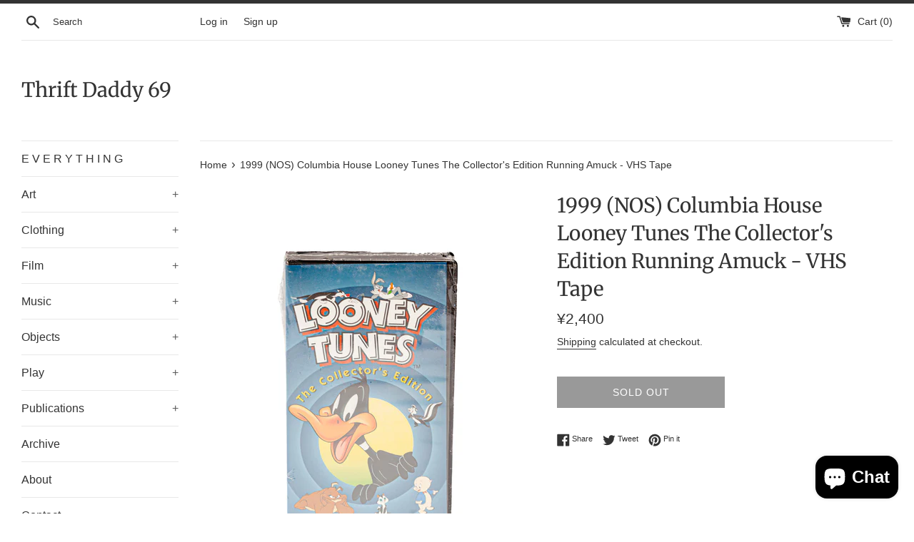

--- FILE ---
content_type: text/html; charset=utf-8
request_url: https://thriftdaddy69.com/en-jp/products/looney-tunes-vhs-tape
body_size: 26483
content:
<!doctype html>
<html class="supports-no-js" lang="en">
<head>
  <meta name="google-site-verification" content="f1MOKNIRfGL-DuKN-dudPZ0j7GuY_3oi2LQqWisF0z8" />
  <meta charset="utf-8">
  <meta http-equiv="X-UA-Compatible" content="IE=edge,chrome=1">
  <meta name="viewport" content="width=device-width,initial-scale=1">
  <meta name="theme-color" content="">
  <link rel="canonical" href="https://thriftdaddy69.com/en-jp/products/looney-tunes-vhs-tape">

  
    <link rel="shortcut icon" href="//thriftdaddy69.com/cdn/shop/files/2985DE5D-8538-4281-B92B-FD07639EB492_ea8c565c-7cce-40ed-9768-45dd6de807ef_32x32.jpg?v=1614294806" type="image/png" />
  

  <title>
  1999 (NOS) Columbia House Looney Tunes The Collector&#39;s Edition Running &ndash; Thrift Daddy 69
  </title>

  
    <meta name="description" content="Vintage 90s New Old Stock Columbia House Looney Tunes The Collector&#39;s Edition Running Amuck VHS tape   1990s Factory Sealed VHS Tape Featuring Super-Rabbit, Duck Amuck, Scaredy Cat, Feed The Kitty, For Scent-Imental Reasons, Bedtime For Sniffles, Hair-Raising Hare, The Scarlet Pumpernickel, The Dover Boys At Pimento Un">
  

  <!-- /snippets/social-meta-tags.liquid -->




<meta property="og:site_name" content="Thrift Daddy 69">
<meta property="og:url" content="https://thriftdaddy69.com/en-jp/products/looney-tunes-vhs-tape">
<meta property="og:title" content="1999 (NOS) Columbia House Looney Tunes The Collector's Edition Running Amuck - VHS Tape">
<meta property="og:type" content="product">
<meta property="og:description" content="Vintage 90s New Old Stock Columbia House Looney Tunes The Collector&#39;s Edition Running Amuck VHS tape   1990s Factory Sealed VHS Tape Featuring Super-Rabbit, Duck Amuck, Scaredy Cat, Feed The Kitty, For Scent-Imental Reasons, Bedtime For Sniffles, Hair-Raising Hare, The Scarlet Pumpernickel, The Dover Boys At Pimento Un">

  <meta property="og:price:amount" content="2,400">
  <meta property="og:price:currency" content="JPY">

<meta property="og:image" content="http://thriftdaddy69.com/cdn/shop/products/IMG_5762_1200x1200.jpg?v=1613007571"><meta property="og:image" content="http://thriftdaddy69.com/cdn/shop/products/IMG_5767_1200x1200.jpg?v=1613007571"><meta property="og:image" content="http://thriftdaddy69.com/cdn/shop/products/IMG_5768_1200x1200.jpg?v=1613007571">
<meta property="og:image:secure_url" content="https://thriftdaddy69.com/cdn/shop/products/IMG_5762_1200x1200.jpg?v=1613007571"><meta property="og:image:secure_url" content="https://thriftdaddy69.com/cdn/shop/products/IMG_5767_1200x1200.jpg?v=1613007571"><meta property="og:image:secure_url" content="https://thriftdaddy69.com/cdn/shop/products/IMG_5768_1200x1200.jpg?v=1613007571">


<meta name="twitter:card" content="summary_large_image">
<meta name="twitter:title" content="1999 (NOS) Columbia House Looney Tunes The Collector's Edition Running Amuck - VHS Tape">
<meta name="twitter:description" content="Vintage 90s New Old Stock Columbia House Looney Tunes The Collector&#39;s Edition Running Amuck VHS tape   1990s Factory Sealed VHS Tape Featuring Super-Rabbit, Duck Amuck, Scaredy Cat, Feed The Kitty, For Scent-Imental Reasons, Bedtime For Sniffles, Hair-Raising Hare, The Scarlet Pumpernickel, The Dover Boys At Pimento Un">


  <script>
    document.documentElement.className = document.documentElement.className.replace('supports-no-js', 'supports-js');

    var theme = {
      mapStrings: {
        addressError: "Error looking up that address",
        addressNoResults: "No results for that address",
        addressQueryLimit: "You have exceeded the Google API usage limit. Consider upgrading to a \u003ca href=\"https:\/\/developers.google.com\/maps\/premium\/usage-limits\"\u003ePremium Plan\u003c\/a\u003e.",
        authError: "There was a problem authenticating your Google Maps account."
      }
    }
  </script>

  <link href="//thriftdaddy69.com/cdn/shop/t/3/assets/theme.scss.css?v=106806810074709169871759331689" rel="stylesheet" type="text/css" media="all" />

  <script>window.performance && window.performance.mark && window.performance.mark('shopify.content_for_header.start');</script><meta name="google-site-verification" content="f1MOKNIRfGL-DuKN-dudPZ0j7GuY_3oi2LQqWisF0z8">
<meta id="shopify-digital-wallet" name="shopify-digital-wallet" content="/27086389318/digital_wallets/dialog">
<meta name="shopify-checkout-api-token" content="1f0f11eb6453f3f88b960f4d41deb394">
<meta id="in-context-paypal-metadata" data-shop-id="27086389318" data-venmo-supported="false" data-environment="production" data-locale="en_US" data-paypal-v4="true" data-currency="JPY">
<link rel="alternate" hreflang="x-default" href="https://thriftdaddy69.com/products/looney-tunes-vhs-tape">
<link rel="alternate" hreflang="en" href="https://thriftdaddy69.com/products/looney-tunes-vhs-tape">
<link rel="alternate" hreflang="en-AU" href="https://thriftdaddy69.com/en-au/products/looney-tunes-vhs-tape">
<link rel="alternate" hreflang="en-CA" href="https://thriftdaddy69.com/en-ca/products/looney-tunes-vhs-tape">
<link rel="alternate" hreflang="en-FR" href="https://thriftdaddy69.com/en-fr/products/looney-tunes-vhs-tape">
<link rel="alternate" hreflang="en-DE" href="https://thriftdaddy69.com/en-de/products/looney-tunes-vhs-tape">
<link rel="alternate" hreflang="en-JP" href="https://thriftdaddy69.com/en-jp/products/looney-tunes-vhs-tape">
<link rel="alternate" hreflang="en-GB" href="https://thriftdaddy69.com/en-gb/products/looney-tunes-vhs-tape">
<link rel="alternate" type="application/json+oembed" href="https://thriftdaddy69.com/en-jp/products/looney-tunes-vhs-tape.oembed">
<script async="async" src="/checkouts/internal/preloads.js?locale=en-JP"></script>
<link rel="preconnect" href="https://shop.app" crossorigin="anonymous">
<script async="async" src="https://shop.app/checkouts/internal/preloads.js?locale=en-JP&shop_id=27086389318" crossorigin="anonymous"></script>
<script id="apple-pay-shop-capabilities" type="application/json">{"shopId":27086389318,"countryCode":"US","currencyCode":"JPY","merchantCapabilities":["supports3DS"],"merchantId":"gid:\/\/shopify\/Shop\/27086389318","merchantName":"Thrift Daddy 69","requiredBillingContactFields":["postalAddress","email"],"requiredShippingContactFields":["postalAddress","email"],"shippingType":"shipping","supportedNetworks":["visa","masterCard","amex","discover","elo","jcb"],"total":{"type":"pending","label":"Thrift Daddy 69","amount":"1.00"},"shopifyPaymentsEnabled":true,"supportsSubscriptions":true}</script>
<script id="shopify-features" type="application/json">{"accessToken":"1f0f11eb6453f3f88b960f4d41deb394","betas":["rich-media-storefront-analytics"],"domain":"thriftdaddy69.com","predictiveSearch":true,"shopId":27086389318,"locale":"en"}</script>
<script>var Shopify = Shopify || {};
Shopify.shop = "thrift-daddy-69.myshopify.com";
Shopify.locale = "en";
Shopify.currency = {"active":"JPY","rate":"155.97302"};
Shopify.country = "JP";
Shopify.theme = {"name":"Simple with Installments message","id":120455004230,"schema_name":"Simple","schema_version":"11.1.10","theme_store_id":578,"role":"main"};
Shopify.theme.handle = "null";
Shopify.theme.style = {"id":null,"handle":null};
Shopify.cdnHost = "thriftdaddy69.com/cdn";
Shopify.routes = Shopify.routes || {};
Shopify.routes.root = "/en-jp/";</script>
<script type="module">!function(o){(o.Shopify=o.Shopify||{}).modules=!0}(window);</script>
<script>!function(o){function n(){var o=[];function n(){o.push(Array.prototype.slice.apply(arguments))}return n.q=o,n}var t=o.Shopify=o.Shopify||{};t.loadFeatures=n(),t.autoloadFeatures=n()}(window);</script>
<script>
  window.ShopifyPay = window.ShopifyPay || {};
  window.ShopifyPay.apiHost = "shop.app\/pay";
  window.ShopifyPay.redirectState = null;
</script>
<script id="shop-js-analytics" type="application/json">{"pageType":"product"}</script>
<script defer="defer" async type="module" src="//thriftdaddy69.com/cdn/shopifycloud/shop-js/modules/v2/client.init-shop-cart-sync_BT-GjEfc.en.esm.js"></script>
<script defer="defer" async type="module" src="//thriftdaddy69.com/cdn/shopifycloud/shop-js/modules/v2/chunk.common_D58fp_Oc.esm.js"></script>
<script defer="defer" async type="module" src="//thriftdaddy69.com/cdn/shopifycloud/shop-js/modules/v2/chunk.modal_xMitdFEc.esm.js"></script>
<script type="module">
  await import("//thriftdaddy69.com/cdn/shopifycloud/shop-js/modules/v2/client.init-shop-cart-sync_BT-GjEfc.en.esm.js");
await import("//thriftdaddy69.com/cdn/shopifycloud/shop-js/modules/v2/chunk.common_D58fp_Oc.esm.js");
await import("//thriftdaddy69.com/cdn/shopifycloud/shop-js/modules/v2/chunk.modal_xMitdFEc.esm.js");

  window.Shopify.SignInWithShop?.initShopCartSync?.({"fedCMEnabled":true,"windoidEnabled":true});

</script>
<script>
  window.Shopify = window.Shopify || {};
  if (!window.Shopify.featureAssets) window.Shopify.featureAssets = {};
  window.Shopify.featureAssets['shop-js'] = {"shop-cart-sync":["modules/v2/client.shop-cart-sync_DZOKe7Ll.en.esm.js","modules/v2/chunk.common_D58fp_Oc.esm.js","modules/v2/chunk.modal_xMitdFEc.esm.js"],"init-fed-cm":["modules/v2/client.init-fed-cm_B6oLuCjv.en.esm.js","modules/v2/chunk.common_D58fp_Oc.esm.js","modules/v2/chunk.modal_xMitdFEc.esm.js"],"shop-cash-offers":["modules/v2/client.shop-cash-offers_D2sdYoxE.en.esm.js","modules/v2/chunk.common_D58fp_Oc.esm.js","modules/v2/chunk.modal_xMitdFEc.esm.js"],"shop-login-button":["modules/v2/client.shop-login-button_QeVjl5Y3.en.esm.js","modules/v2/chunk.common_D58fp_Oc.esm.js","modules/v2/chunk.modal_xMitdFEc.esm.js"],"pay-button":["modules/v2/client.pay-button_DXTOsIq6.en.esm.js","modules/v2/chunk.common_D58fp_Oc.esm.js","modules/v2/chunk.modal_xMitdFEc.esm.js"],"shop-button":["modules/v2/client.shop-button_DQZHx9pm.en.esm.js","modules/v2/chunk.common_D58fp_Oc.esm.js","modules/v2/chunk.modal_xMitdFEc.esm.js"],"avatar":["modules/v2/client.avatar_BTnouDA3.en.esm.js"],"init-windoid":["modules/v2/client.init-windoid_CR1B-cfM.en.esm.js","modules/v2/chunk.common_D58fp_Oc.esm.js","modules/v2/chunk.modal_xMitdFEc.esm.js"],"init-shop-for-new-customer-accounts":["modules/v2/client.init-shop-for-new-customer-accounts_C_vY_xzh.en.esm.js","modules/v2/client.shop-login-button_QeVjl5Y3.en.esm.js","modules/v2/chunk.common_D58fp_Oc.esm.js","modules/v2/chunk.modal_xMitdFEc.esm.js"],"init-shop-email-lookup-coordinator":["modules/v2/client.init-shop-email-lookup-coordinator_BI7n9ZSv.en.esm.js","modules/v2/chunk.common_D58fp_Oc.esm.js","modules/v2/chunk.modal_xMitdFEc.esm.js"],"init-shop-cart-sync":["modules/v2/client.init-shop-cart-sync_BT-GjEfc.en.esm.js","modules/v2/chunk.common_D58fp_Oc.esm.js","modules/v2/chunk.modal_xMitdFEc.esm.js"],"shop-toast-manager":["modules/v2/client.shop-toast-manager_DiYdP3xc.en.esm.js","modules/v2/chunk.common_D58fp_Oc.esm.js","modules/v2/chunk.modal_xMitdFEc.esm.js"],"init-customer-accounts":["modules/v2/client.init-customer-accounts_D9ZNqS-Q.en.esm.js","modules/v2/client.shop-login-button_QeVjl5Y3.en.esm.js","modules/v2/chunk.common_D58fp_Oc.esm.js","modules/v2/chunk.modal_xMitdFEc.esm.js"],"init-customer-accounts-sign-up":["modules/v2/client.init-customer-accounts-sign-up_iGw4briv.en.esm.js","modules/v2/client.shop-login-button_QeVjl5Y3.en.esm.js","modules/v2/chunk.common_D58fp_Oc.esm.js","modules/v2/chunk.modal_xMitdFEc.esm.js"],"shop-follow-button":["modules/v2/client.shop-follow-button_CqMgW2wH.en.esm.js","modules/v2/chunk.common_D58fp_Oc.esm.js","modules/v2/chunk.modal_xMitdFEc.esm.js"],"checkout-modal":["modules/v2/client.checkout-modal_xHeaAweL.en.esm.js","modules/v2/chunk.common_D58fp_Oc.esm.js","modules/v2/chunk.modal_xMitdFEc.esm.js"],"shop-login":["modules/v2/client.shop-login_D91U-Q7h.en.esm.js","modules/v2/chunk.common_D58fp_Oc.esm.js","modules/v2/chunk.modal_xMitdFEc.esm.js"],"lead-capture":["modules/v2/client.lead-capture_BJmE1dJe.en.esm.js","modules/v2/chunk.common_D58fp_Oc.esm.js","modules/v2/chunk.modal_xMitdFEc.esm.js"],"payment-terms":["modules/v2/client.payment-terms_Ci9AEqFq.en.esm.js","modules/v2/chunk.common_D58fp_Oc.esm.js","modules/v2/chunk.modal_xMitdFEc.esm.js"]};
</script>
<script id="__st">var __st={"a":27086389318,"offset":-18000,"reqid":"fe25c85a-52c4-41c8-a8f7-926d8360df06-1769425116","pageurl":"thriftdaddy69.com\/en-jp\/products\/looney-tunes-vhs-tape","u":"57fa2c3cbbf0","p":"product","rtyp":"product","rid":4857949225030};</script>
<script>window.ShopifyPaypalV4VisibilityTracking = true;</script>
<script id="captcha-bootstrap">!function(){'use strict';const t='contact',e='account',n='new_comment',o=[[t,t],['blogs',n],['comments',n],[t,'customer']],c=[[e,'customer_login'],[e,'guest_login'],[e,'recover_customer_password'],[e,'create_customer']],r=t=>t.map((([t,e])=>`form[action*='/${t}']:not([data-nocaptcha='true']) input[name='form_type'][value='${e}']`)).join(','),a=t=>()=>t?[...document.querySelectorAll(t)].map((t=>t.form)):[];function s(){const t=[...o],e=r(t);return a(e)}const i='password',u='form_key',d=['recaptcha-v3-token','g-recaptcha-response','h-captcha-response',i],f=()=>{try{return window.sessionStorage}catch{return}},m='__shopify_v',_=t=>t.elements[u];function p(t,e,n=!1){try{const o=window.sessionStorage,c=JSON.parse(o.getItem(e)),{data:r}=function(t){const{data:e,action:n}=t;return t[m]||n?{data:e,action:n}:{data:t,action:n}}(c);for(const[e,n]of Object.entries(r))t.elements[e]&&(t.elements[e].value=n);n&&o.removeItem(e)}catch(o){console.error('form repopulation failed',{error:o})}}const l='form_type',E='cptcha';function T(t){t.dataset[E]=!0}const w=window,h=w.document,L='Shopify',v='ce_forms',y='captcha';let A=!1;((t,e)=>{const n=(g='f06e6c50-85a8-45c8-87d0-21a2b65856fe',I='https://cdn.shopify.com/shopifycloud/storefront-forms-hcaptcha/ce_storefront_forms_captcha_hcaptcha.v1.5.2.iife.js',D={infoText:'Protected by hCaptcha',privacyText:'Privacy',termsText:'Terms'},(t,e,n)=>{const o=w[L][v],c=o.bindForm;if(c)return c(t,g,e,D).then(n);var r;o.q.push([[t,g,e,D],n]),r=I,A||(h.body.append(Object.assign(h.createElement('script'),{id:'captcha-provider',async:!0,src:r})),A=!0)});var g,I,D;w[L]=w[L]||{},w[L][v]=w[L][v]||{},w[L][v].q=[],w[L][y]=w[L][y]||{},w[L][y].protect=function(t,e){n(t,void 0,e),T(t)},Object.freeze(w[L][y]),function(t,e,n,w,h,L){const[v,y,A,g]=function(t,e,n){const i=e?o:[],u=t?c:[],d=[...i,...u],f=r(d),m=r(i),_=r(d.filter((([t,e])=>n.includes(e))));return[a(f),a(m),a(_),s()]}(w,h,L),I=t=>{const e=t.target;return e instanceof HTMLFormElement?e:e&&e.form},D=t=>v().includes(t);t.addEventListener('submit',(t=>{const e=I(t);if(!e)return;const n=D(e)&&!e.dataset.hcaptchaBound&&!e.dataset.recaptchaBound,o=_(e),c=g().includes(e)&&(!o||!o.value);(n||c)&&t.preventDefault(),c&&!n&&(function(t){try{if(!f())return;!function(t){const e=f();if(!e)return;const n=_(t);if(!n)return;const o=n.value;o&&e.removeItem(o)}(t);const e=Array.from(Array(32),(()=>Math.random().toString(36)[2])).join('');!function(t,e){_(t)||t.append(Object.assign(document.createElement('input'),{type:'hidden',name:u})),t.elements[u].value=e}(t,e),function(t,e){const n=f();if(!n)return;const o=[...t.querySelectorAll(`input[type='${i}']`)].map((({name:t})=>t)),c=[...d,...o],r={};for(const[a,s]of new FormData(t).entries())c.includes(a)||(r[a]=s);n.setItem(e,JSON.stringify({[m]:1,action:t.action,data:r}))}(t,e)}catch(e){console.error('failed to persist form',e)}}(e),e.submit())}));const S=(t,e)=>{t&&!t.dataset[E]&&(n(t,e.some((e=>e===t))),T(t))};for(const o of['focusin','change'])t.addEventListener(o,(t=>{const e=I(t);D(e)&&S(e,y())}));const B=e.get('form_key'),M=e.get(l),P=B&&M;t.addEventListener('DOMContentLoaded',(()=>{const t=y();if(P)for(const e of t)e.elements[l].value===M&&p(e,B);[...new Set([...A(),...v().filter((t=>'true'===t.dataset.shopifyCaptcha))])].forEach((e=>S(e,t)))}))}(h,new URLSearchParams(w.location.search),n,t,e,['guest_login'])})(!0,!0)}();</script>
<script integrity="sha256-4kQ18oKyAcykRKYeNunJcIwy7WH5gtpwJnB7kiuLZ1E=" data-source-attribution="shopify.loadfeatures" defer="defer" src="//thriftdaddy69.com/cdn/shopifycloud/storefront/assets/storefront/load_feature-a0a9edcb.js" crossorigin="anonymous"></script>
<script crossorigin="anonymous" defer="defer" src="//thriftdaddy69.com/cdn/shopifycloud/storefront/assets/shopify_pay/storefront-65b4c6d7.js?v=20250812"></script>
<script data-source-attribution="shopify.dynamic_checkout.dynamic.init">var Shopify=Shopify||{};Shopify.PaymentButton=Shopify.PaymentButton||{isStorefrontPortableWallets:!0,init:function(){window.Shopify.PaymentButton.init=function(){};var t=document.createElement("script");t.src="https://thriftdaddy69.com/cdn/shopifycloud/portable-wallets/latest/portable-wallets.en.js",t.type="module",document.head.appendChild(t)}};
</script>
<script data-source-attribution="shopify.dynamic_checkout.buyer_consent">
  function portableWalletsHideBuyerConsent(e){var t=document.getElementById("shopify-buyer-consent"),n=document.getElementById("shopify-subscription-policy-button");t&&n&&(t.classList.add("hidden"),t.setAttribute("aria-hidden","true"),n.removeEventListener("click",e))}function portableWalletsShowBuyerConsent(e){var t=document.getElementById("shopify-buyer-consent"),n=document.getElementById("shopify-subscription-policy-button");t&&n&&(t.classList.remove("hidden"),t.removeAttribute("aria-hidden"),n.addEventListener("click",e))}window.Shopify?.PaymentButton&&(window.Shopify.PaymentButton.hideBuyerConsent=portableWalletsHideBuyerConsent,window.Shopify.PaymentButton.showBuyerConsent=portableWalletsShowBuyerConsent);
</script>
<script>
  function portableWalletsCleanup(e){e&&e.src&&console.error("Failed to load portable wallets script "+e.src);var t=document.querySelectorAll("shopify-accelerated-checkout .shopify-payment-button__skeleton, shopify-accelerated-checkout-cart .wallet-cart-button__skeleton"),e=document.getElementById("shopify-buyer-consent");for(let e=0;e<t.length;e++)t[e].remove();e&&e.remove()}function portableWalletsNotLoadedAsModule(e){e instanceof ErrorEvent&&"string"==typeof e.message&&e.message.includes("import.meta")&&"string"==typeof e.filename&&e.filename.includes("portable-wallets")&&(window.removeEventListener("error",portableWalletsNotLoadedAsModule),window.Shopify.PaymentButton.failedToLoad=e,"loading"===document.readyState?document.addEventListener("DOMContentLoaded",window.Shopify.PaymentButton.init):window.Shopify.PaymentButton.init())}window.addEventListener("error",portableWalletsNotLoadedAsModule);
</script>

<script type="module" src="https://thriftdaddy69.com/cdn/shopifycloud/portable-wallets/latest/portable-wallets.en.js" onError="portableWalletsCleanup(this)" crossorigin="anonymous"></script>
<script nomodule>
  document.addEventListener("DOMContentLoaded", portableWalletsCleanup);
</script>

<link id="shopify-accelerated-checkout-styles" rel="stylesheet" media="screen" href="https://thriftdaddy69.com/cdn/shopifycloud/portable-wallets/latest/accelerated-checkout-backwards-compat.css" crossorigin="anonymous">
<style id="shopify-accelerated-checkout-cart">
        #shopify-buyer-consent {
  margin-top: 1em;
  display: inline-block;
  width: 100%;
}

#shopify-buyer-consent.hidden {
  display: none;
}

#shopify-subscription-policy-button {
  background: none;
  border: none;
  padding: 0;
  text-decoration: underline;
  font-size: inherit;
  cursor: pointer;
}

#shopify-subscription-policy-button::before {
  box-shadow: none;
}

      </style>

<script>window.performance && window.performance.mark && window.performance.mark('shopify.content_for_header.end');</script>

  <script src="//thriftdaddy69.com/cdn/shop/t/3/assets/jquery-1.11.0.min.js?v=32460426840832490021632157648" type="text/javascript"></script>
  <script src="//thriftdaddy69.com/cdn/shop/t/3/assets/modernizr.min.js?v=44044439420609591321632157649" type="text/javascript"></script>

  <script src="//thriftdaddy69.com/cdn/shop/t/3/assets/lazysizes.min.js?v=155223123402716617051632157649" async="async"></script>

  
<script src="https://cdn.shopify.com/extensions/e8878072-2f6b-4e89-8082-94b04320908d/inbox-1254/assets/inbox-chat-loader.js" type="text/javascript" defer="defer"></script>
<link href="https://monorail-edge.shopifysvc.com" rel="dns-prefetch">
<script>(function(){if ("sendBeacon" in navigator && "performance" in window) {try {var session_token_from_headers = performance.getEntriesByType('navigation')[0].serverTiming.find(x => x.name == '_s').description;} catch {var session_token_from_headers = undefined;}var session_cookie_matches = document.cookie.match(/_shopify_s=([^;]*)/);var session_token_from_cookie = session_cookie_matches && session_cookie_matches.length === 2 ? session_cookie_matches[1] : "";var session_token = session_token_from_headers || session_token_from_cookie || "";function handle_abandonment_event(e) {var entries = performance.getEntries().filter(function(entry) {return /monorail-edge.shopifysvc.com/.test(entry.name);});if (!window.abandonment_tracked && entries.length === 0) {window.abandonment_tracked = true;var currentMs = Date.now();var navigation_start = performance.timing.navigationStart;var payload = {shop_id: 27086389318,url: window.location.href,navigation_start,duration: currentMs - navigation_start,session_token,page_type: "product"};window.navigator.sendBeacon("https://monorail-edge.shopifysvc.com/v1/produce", JSON.stringify({schema_id: "online_store_buyer_site_abandonment/1.1",payload: payload,metadata: {event_created_at_ms: currentMs,event_sent_at_ms: currentMs}}));}}window.addEventListener('pagehide', handle_abandonment_event);}}());</script>
<script id="web-pixels-manager-setup">(function e(e,d,r,n,o){if(void 0===o&&(o={}),!Boolean(null===(a=null===(i=window.Shopify)||void 0===i?void 0:i.analytics)||void 0===a?void 0:a.replayQueue)){var i,a;window.Shopify=window.Shopify||{};var t=window.Shopify;t.analytics=t.analytics||{};var s=t.analytics;s.replayQueue=[],s.publish=function(e,d,r){return s.replayQueue.push([e,d,r]),!0};try{self.performance.mark("wpm:start")}catch(e){}var l=function(){var e={modern:/Edge?\/(1{2}[4-9]|1[2-9]\d|[2-9]\d{2}|\d{4,})\.\d+(\.\d+|)|Firefox\/(1{2}[4-9]|1[2-9]\d|[2-9]\d{2}|\d{4,})\.\d+(\.\d+|)|Chrom(ium|e)\/(9{2}|\d{3,})\.\d+(\.\d+|)|(Maci|X1{2}).+ Version\/(15\.\d+|(1[6-9]|[2-9]\d|\d{3,})\.\d+)([,.]\d+|)( \(\w+\)|)( Mobile\/\w+|) Safari\/|Chrome.+OPR\/(9{2}|\d{3,})\.\d+\.\d+|(CPU[ +]OS|iPhone[ +]OS|CPU[ +]iPhone|CPU IPhone OS|CPU iPad OS)[ +]+(15[._]\d+|(1[6-9]|[2-9]\d|\d{3,})[._]\d+)([._]\d+|)|Android:?[ /-](13[3-9]|1[4-9]\d|[2-9]\d{2}|\d{4,})(\.\d+|)(\.\d+|)|Android.+Firefox\/(13[5-9]|1[4-9]\d|[2-9]\d{2}|\d{4,})\.\d+(\.\d+|)|Android.+Chrom(ium|e)\/(13[3-9]|1[4-9]\d|[2-9]\d{2}|\d{4,})\.\d+(\.\d+|)|SamsungBrowser\/([2-9]\d|\d{3,})\.\d+/,legacy:/Edge?\/(1[6-9]|[2-9]\d|\d{3,})\.\d+(\.\d+|)|Firefox\/(5[4-9]|[6-9]\d|\d{3,})\.\d+(\.\d+|)|Chrom(ium|e)\/(5[1-9]|[6-9]\d|\d{3,})\.\d+(\.\d+|)([\d.]+$|.*Safari\/(?![\d.]+ Edge\/[\d.]+$))|(Maci|X1{2}).+ Version\/(10\.\d+|(1[1-9]|[2-9]\d|\d{3,})\.\d+)([,.]\d+|)( \(\w+\)|)( Mobile\/\w+|) Safari\/|Chrome.+OPR\/(3[89]|[4-9]\d|\d{3,})\.\d+\.\d+|(CPU[ +]OS|iPhone[ +]OS|CPU[ +]iPhone|CPU IPhone OS|CPU iPad OS)[ +]+(10[._]\d+|(1[1-9]|[2-9]\d|\d{3,})[._]\d+)([._]\d+|)|Android:?[ /-](13[3-9]|1[4-9]\d|[2-9]\d{2}|\d{4,})(\.\d+|)(\.\d+|)|Mobile Safari.+OPR\/([89]\d|\d{3,})\.\d+\.\d+|Android.+Firefox\/(13[5-9]|1[4-9]\d|[2-9]\d{2}|\d{4,})\.\d+(\.\d+|)|Android.+Chrom(ium|e)\/(13[3-9]|1[4-9]\d|[2-9]\d{2}|\d{4,})\.\d+(\.\d+|)|Android.+(UC? ?Browser|UCWEB|U3)[ /]?(15\.([5-9]|\d{2,})|(1[6-9]|[2-9]\d|\d{3,})\.\d+)\.\d+|SamsungBrowser\/(5\.\d+|([6-9]|\d{2,})\.\d+)|Android.+MQ{2}Browser\/(14(\.(9|\d{2,})|)|(1[5-9]|[2-9]\d|\d{3,})(\.\d+|))(\.\d+|)|K[Aa][Ii]OS\/(3\.\d+|([4-9]|\d{2,})\.\d+)(\.\d+|)/},d=e.modern,r=e.legacy,n=navigator.userAgent;return n.match(d)?"modern":n.match(r)?"legacy":"unknown"}(),u="modern"===l?"modern":"legacy",c=(null!=n?n:{modern:"",legacy:""})[u],f=function(e){return[e.baseUrl,"/wpm","/b",e.hashVersion,"modern"===e.buildTarget?"m":"l",".js"].join("")}({baseUrl:d,hashVersion:r,buildTarget:u}),m=function(e){var d=e.version,r=e.bundleTarget,n=e.surface,o=e.pageUrl,i=e.monorailEndpoint;return{emit:function(e){var a=e.status,t=e.errorMsg,s=(new Date).getTime(),l=JSON.stringify({metadata:{event_sent_at_ms:s},events:[{schema_id:"web_pixels_manager_load/3.1",payload:{version:d,bundle_target:r,page_url:o,status:a,surface:n,error_msg:t},metadata:{event_created_at_ms:s}}]});if(!i)return console&&console.warn&&console.warn("[Web Pixels Manager] No Monorail endpoint provided, skipping logging."),!1;try{return self.navigator.sendBeacon.bind(self.navigator)(i,l)}catch(e){}var u=new XMLHttpRequest;try{return u.open("POST",i,!0),u.setRequestHeader("Content-Type","text/plain"),u.send(l),!0}catch(e){return console&&console.warn&&console.warn("[Web Pixels Manager] Got an unhandled error while logging to Monorail."),!1}}}}({version:r,bundleTarget:l,surface:e.surface,pageUrl:self.location.href,monorailEndpoint:e.monorailEndpoint});try{o.browserTarget=l,function(e){var d=e.src,r=e.async,n=void 0===r||r,o=e.onload,i=e.onerror,a=e.sri,t=e.scriptDataAttributes,s=void 0===t?{}:t,l=document.createElement("script"),u=document.querySelector("head"),c=document.querySelector("body");if(l.async=n,l.src=d,a&&(l.integrity=a,l.crossOrigin="anonymous"),s)for(var f in s)if(Object.prototype.hasOwnProperty.call(s,f))try{l.dataset[f]=s[f]}catch(e){}if(o&&l.addEventListener("load",o),i&&l.addEventListener("error",i),u)u.appendChild(l);else{if(!c)throw new Error("Did not find a head or body element to append the script");c.appendChild(l)}}({src:f,async:!0,onload:function(){if(!function(){var e,d;return Boolean(null===(d=null===(e=window.Shopify)||void 0===e?void 0:e.analytics)||void 0===d?void 0:d.initialized)}()){var d=window.webPixelsManager.init(e)||void 0;if(d){var r=window.Shopify.analytics;r.replayQueue.forEach((function(e){var r=e[0],n=e[1],o=e[2];d.publishCustomEvent(r,n,o)})),r.replayQueue=[],r.publish=d.publishCustomEvent,r.visitor=d.visitor,r.initialized=!0}}},onerror:function(){return m.emit({status:"failed",errorMsg:"".concat(f," has failed to load")})},sri:function(e){var d=/^sha384-[A-Za-z0-9+/=]+$/;return"string"==typeof e&&d.test(e)}(c)?c:"",scriptDataAttributes:o}),m.emit({status:"loading"})}catch(e){m.emit({status:"failed",errorMsg:(null==e?void 0:e.message)||"Unknown error"})}}})({shopId: 27086389318,storefrontBaseUrl: "https://thriftdaddy69.com",extensionsBaseUrl: "https://extensions.shopifycdn.com/cdn/shopifycloud/web-pixels-manager",monorailEndpoint: "https://monorail-edge.shopifysvc.com/unstable/produce_batch",surface: "storefront-renderer",enabledBetaFlags: ["2dca8a86"],webPixelsConfigList: [{"id":"463142982","configuration":"{\"config\":\"{\\\"pixel_id\\\":\\\"G-BY72JDCGHK\\\",\\\"target_country\\\":\\\"US\\\",\\\"gtag_events\\\":[{\\\"type\\\":\\\"search\\\",\\\"action_label\\\":[\\\"G-BY72JDCGHK\\\",\\\"AW-10885658230\\\/JdVpCPjU37MDEPbs18Yo\\\"]},{\\\"type\\\":\\\"begin_checkout\\\",\\\"action_label\\\":[\\\"G-BY72JDCGHK\\\",\\\"AW-10885658230\\\/oDddCPXU37MDEPbs18Yo\\\"]},{\\\"type\\\":\\\"view_item\\\",\\\"action_label\\\":[\\\"G-BY72JDCGHK\\\",\\\"AW-10885658230\\\/ALSfCMrT37MDEPbs18Yo\\\",\\\"MC-HQ6VYJ1NJW\\\"]},{\\\"type\\\":\\\"purchase\\\",\\\"action_label\\\":[\\\"G-BY72JDCGHK\\\",\\\"AW-10885658230\\\/Bs_8CMfT37MDEPbs18Yo\\\",\\\"MC-HQ6VYJ1NJW\\\"]},{\\\"type\\\":\\\"page_view\\\",\\\"action_label\\\":[\\\"G-BY72JDCGHK\\\",\\\"AW-10885658230\\\/Y4WoCMTT37MDEPbs18Yo\\\",\\\"MC-HQ6VYJ1NJW\\\"]},{\\\"type\\\":\\\"add_payment_info\\\",\\\"action_label\\\":[\\\"G-BY72JDCGHK\\\",\\\"AW-10885658230\\\/U8ZjCPvU37MDEPbs18Yo\\\"]},{\\\"type\\\":\\\"add_to_cart\\\",\\\"action_label\\\":[\\\"G-BY72JDCGHK\\\",\\\"AW-10885658230\\\/aiQbCPLU37MDEPbs18Yo\\\"]}],\\\"enable_monitoring_mode\\\":false}\"}","eventPayloadVersion":"v1","runtimeContext":"OPEN","scriptVersion":"b2a88bafab3e21179ed38636efcd8a93","type":"APP","apiClientId":1780363,"privacyPurposes":[],"dataSharingAdjustments":{"protectedCustomerApprovalScopes":["read_customer_address","read_customer_email","read_customer_name","read_customer_personal_data","read_customer_phone"]}},{"id":"112066630","configuration":"{\"pixel_id\":\"2087944811398417\",\"pixel_type\":\"facebook_pixel\",\"metaapp_system_user_token\":\"-\"}","eventPayloadVersion":"v1","runtimeContext":"OPEN","scriptVersion":"ca16bc87fe92b6042fbaa3acc2fbdaa6","type":"APP","apiClientId":2329312,"privacyPurposes":["ANALYTICS","MARKETING","SALE_OF_DATA"],"dataSharingAdjustments":{"protectedCustomerApprovalScopes":["read_customer_address","read_customer_email","read_customer_name","read_customer_personal_data","read_customer_phone"]}},{"id":"66584646","configuration":"{\"tagID\":\"2613332922392\"}","eventPayloadVersion":"v1","runtimeContext":"STRICT","scriptVersion":"18031546ee651571ed29edbe71a3550b","type":"APP","apiClientId":3009811,"privacyPurposes":["ANALYTICS","MARKETING","SALE_OF_DATA"],"dataSharingAdjustments":{"protectedCustomerApprovalScopes":["read_customer_address","read_customer_email","read_customer_name","read_customer_personal_data","read_customer_phone"]}},{"id":"shopify-app-pixel","configuration":"{}","eventPayloadVersion":"v1","runtimeContext":"STRICT","scriptVersion":"0450","apiClientId":"shopify-pixel","type":"APP","privacyPurposes":["ANALYTICS","MARKETING"]},{"id":"shopify-custom-pixel","eventPayloadVersion":"v1","runtimeContext":"LAX","scriptVersion":"0450","apiClientId":"shopify-pixel","type":"CUSTOM","privacyPurposes":["ANALYTICS","MARKETING"]}],isMerchantRequest: false,initData: {"shop":{"name":"Thrift Daddy 69","paymentSettings":{"currencyCode":"USD"},"myshopifyDomain":"thrift-daddy-69.myshopify.com","countryCode":"US","storefrontUrl":"https:\/\/thriftdaddy69.com\/en-jp"},"customer":null,"cart":null,"checkout":null,"productVariants":[{"price":{"amount":2400.0,"currencyCode":"JPY"},"product":{"title":"1999 (NOS) Columbia House Looney Tunes The Collector's Edition Running Amuck - VHS Tape","vendor":"Thrift Daddy 69","id":"4857949225030","untranslatedTitle":"1999 (NOS) Columbia House Looney Tunes The Collector's Edition Running Amuck - VHS Tape","url":"\/en-jp\/products\/looney-tunes-vhs-tape","type":"VHS Tape"},"id":"32313448497222","image":{"src":"\/\/thriftdaddy69.com\/cdn\/shop\/products\/IMG_5762.jpg?v=1613007571"},"sku":"","title":"Default Title","untranslatedTitle":"Default Title"}],"purchasingCompany":null},},"https://thriftdaddy69.com/cdn","fcfee988w5aeb613cpc8e4bc33m6693e112",{"modern":"","legacy":""},{"shopId":"27086389318","storefrontBaseUrl":"https:\/\/thriftdaddy69.com","extensionBaseUrl":"https:\/\/extensions.shopifycdn.com\/cdn\/shopifycloud\/web-pixels-manager","surface":"storefront-renderer","enabledBetaFlags":"[\"2dca8a86\"]","isMerchantRequest":"false","hashVersion":"fcfee988w5aeb613cpc8e4bc33m6693e112","publish":"custom","events":"[[\"page_viewed\",{}],[\"product_viewed\",{\"productVariant\":{\"price\":{\"amount\":2400.0,\"currencyCode\":\"JPY\"},\"product\":{\"title\":\"1999 (NOS) Columbia House Looney Tunes The Collector's Edition Running Amuck - VHS Tape\",\"vendor\":\"Thrift Daddy 69\",\"id\":\"4857949225030\",\"untranslatedTitle\":\"1999 (NOS) Columbia House Looney Tunes The Collector's Edition Running Amuck - VHS Tape\",\"url\":\"\/en-jp\/products\/looney-tunes-vhs-tape\",\"type\":\"VHS Tape\"},\"id\":\"32313448497222\",\"image\":{\"src\":\"\/\/thriftdaddy69.com\/cdn\/shop\/products\/IMG_5762.jpg?v=1613007571\"},\"sku\":\"\",\"title\":\"Default Title\",\"untranslatedTitle\":\"Default Title\"}}]]"});</script><script>
  window.ShopifyAnalytics = window.ShopifyAnalytics || {};
  window.ShopifyAnalytics.meta = window.ShopifyAnalytics.meta || {};
  window.ShopifyAnalytics.meta.currency = 'JPY';
  var meta = {"product":{"id":4857949225030,"gid":"gid:\/\/shopify\/Product\/4857949225030","vendor":"Thrift Daddy 69","type":"VHS Tape","handle":"looney-tunes-vhs-tape","variants":[{"id":32313448497222,"price":240000,"name":"1999 (NOS) Columbia House Looney Tunes The Collector's Edition Running Amuck - VHS Tape","public_title":null,"sku":""}],"remote":false},"page":{"pageType":"product","resourceType":"product","resourceId":4857949225030,"requestId":"fe25c85a-52c4-41c8-a8f7-926d8360df06-1769425116"}};
  for (var attr in meta) {
    window.ShopifyAnalytics.meta[attr] = meta[attr];
  }
</script>
<script class="analytics">
  (function () {
    var customDocumentWrite = function(content) {
      var jquery = null;

      if (window.jQuery) {
        jquery = window.jQuery;
      } else if (window.Checkout && window.Checkout.$) {
        jquery = window.Checkout.$;
      }

      if (jquery) {
        jquery('body').append(content);
      }
    };

    var hasLoggedConversion = function(token) {
      if (token) {
        return document.cookie.indexOf('loggedConversion=' + token) !== -1;
      }
      return false;
    }

    var setCookieIfConversion = function(token) {
      if (token) {
        var twoMonthsFromNow = new Date(Date.now());
        twoMonthsFromNow.setMonth(twoMonthsFromNow.getMonth() + 2);

        document.cookie = 'loggedConversion=' + token + '; expires=' + twoMonthsFromNow;
      }
    }

    var trekkie = window.ShopifyAnalytics.lib = window.trekkie = window.trekkie || [];
    if (trekkie.integrations) {
      return;
    }
    trekkie.methods = [
      'identify',
      'page',
      'ready',
      'track',
      'trackForm',
      'trackLink'
    ];
    trekkie.factory = function(method) {
      return function() {
        var args = Array.prototype.slice.call(arguments);
        args.unshift(method);
        trekkie.push(args);
        return trekkie;
      };
    };
    for (var i = 0; i < trekkie.methods.length; i++) {
      var key = trekkie.methods[i];
      trekkie[key] = trekkie.factory(key);
    }
    trekkie.load = function(config) {
      trekkie.config = config || {};
      trekkie.config.initialDocumentCookie = document.cookie;
      var first = document.getElementsByTagName('script')[0];
      var script = document.createElement('script');
      script.type = 'text/javascript';
      script.onerror = function(e) {
        var scriptFallback = document.createElement('script');
        scriptFallback.type = 'text/javascript';
        scriptFallback.onerror = function(error) {
                var Monorail = {
      produce: function produce(monorailDomain, schemaId, payload) {
        var currentMs = new Date().getTime();
        var event = {
          schema_id: schemaId,
          payload: payload,
          metadata: {
            event_created_at_ms: currentMs,
            event_sent_at_ms: currentMs
          }
        };
        return Monorail.sendRequest("https://" + monorailDomain + "/v1/produce", JSON.stringify(event));
      },
      sendRequest: function sendRequest(endpointUrl, payload) {
        // Try the sendBeacon API
        if (window && window.navigator && typeof window.navigator.sendBeacon === 'function' && typeof window.Blob === 'function' && !Monorail.isIos12()) {
          var blobData = new window.Blob([payload], {
            type: 'text/plain'
          });

          if (window.navigator.sendBeacon(endpointUrl, blobData)) {
            return true;
          } // sendBeacon was not successful

        } // XHR beacon

        var xhr = new XMLHttpRequest();

        try {
          xhr.open('POST', endpointUrl);
          xhr.setRequestHeader('Content-Type', 'text/plain');
          xhr.send(payload);
        } catch (e) {
          console.log(e);
        }

        return false;
      },
      isIos12: function isIos12() {
        return window.navigator.userAgent.lastIndexOf('iPhone; CPU iPhone OS 12_') !== -1 || window.navigator.userAgent.lastIndexOf('iPad; CPU OS 12_') !== -1;
      }
    };
    Monorail.produce('monorail-edge.shopifysvc.com',
      'trekkie_storefront_load_errors/1.1',
      {shop_id: 27086389318,
      theme_id: 120455004230,
      app_name: "storefront",
      context_url: window.location.href,
      source_url: "//thriftdaddy69.com/cdn/s/trekkie.storefront.8d95595f799fbf7e1d32231b9a28fd43b70c67d3.min.js"});

        };
        scriptFallback.async = true;
        scriptFallback.src = '//thriftdaddy69.com/cdn/s/trekkie.storefront.8d95595f799fbf7e1d32231b9a28fd43b70c67d3.min.js';
        first.parentNode.insertBefore(scriptFallback, first);
      };
      script.async = true;
      script.src = '//thriftdaddy69.com/cdn/s/trekkie.storefront.8d95595f799fbf7e1d32231b9a28fd43b70c67d3.min.js';
      first.parentNode.insertBefore(script, first);
    };
    trekkie.load(
      {"Trekkie":{"appName":"storefront","development":false,"defaultAttributes":{"shopId":27086389318,"isMerchantRequest":null,"themeId":120455004230,"themeCityHash":"11461048905641198957","contentLanguage":"en","currency":"JPY","eventMetadataId":"bb065662-8440-4148-8e63-6b4e1600306f"},"isServerSideCookieWritingEnabled":true,"monorailRegion":"shop_domain","enabledBetaFlags":["65f19447"]},"Session Attribution":{},"S2S":{"facebookCapiEnabled":true,"source":"trekkie-storefront-renderer","apiClientId":580111}}
    );

    var loaded = false;
    trekkie.ready(function() {
      if (loaded) return;
      loaded = true;

      window.ShopifyAnalytics.lib = window.trekkie;

      var originalDocumentWrite = document.write;
      document.write = customDocumentWrite;
      try { window.ShopifyAnalytics.merchantGoogleAnalytics.call(this); } catch(error) {};
      document.write = originalDocumentWrite;

      window.ShopifyAnalytics.lib.page(null,{"pageType":"product","resourceType":"product","resourceId":4857949225030,"requestId":"fe25c85a-52c4-41c8-a8f7-926d8360df06-1769425116","shopifyEmitted":true});

      var match = window.location.pathname.match(/checkouts\/(.+)\/(thank_you|post_purchase)/)
      var token = match? match[1]: undefined;
      if (!hasLoggedConversion(token)) {
        setCookieIfConversion(token);
        window.ShopifyAnalytics.lib.track("Viewed Product",{"currency":"JPY","variantId":32313448497222,"productId":4857949225030,"productGid":"gid:\/\/shopify\/Product\/4857949225030","name":"1999 (NOS) Columbia House Looney Tunes The Collector's Edition Running Amuck - VHS Tape","price":"2400","sku":"","brand":"Thrift Daddy 69","variant":null,"category":"VHS Tape","nonInteraction":true,"remote":false},undefined,undefined,{"shopifyEmitted":true});
      window.ShopifyAnalytics.lib.track("monorail:\/\/trekkie_storefront_viewed_product\/1.1",{"currency":"JPY","variantId":32313448497222,"productId":4857949225030,"productGid":"gid:\/\/shopify\/Product\/4857949225030","name":"1999 (NOS) Columbia House Looney Tunes The Collector's Edition Running Amuck - VHS Tape","price":"2400","sku":"","brand":"Thrift Daddy 69","variant":null,"category":"VHS Tape","nonInteraction":true,"remote":false,"referer":"https:\/\/thriftdaddy69.com\/en-jp\/products\/looney-tunes-vhs-tape"});
      }
    });


        var eventsListenerScript = document.createElement('script');
        eventsListenerScript.async = true;
        eventsListenerScript.src = "//thriftdaddy69.com/cdn/shopifycloud/storefront/assets/shop_events_listener-3da45d37.js";
        document.getElementsByTagName('head')[0].appendChild(eventsListenerScript);

})();</script>
  <script>
  if (!window.ga || (window.ga && typeof window.ga !== 'function')) {
    window.ga = function ga() {
      (window.ga.q = window.ga.q || []).push(arguments);
      if (window.Shopify && window.Shopify.analytics && typeof window.Shopify.analytics.publish === 'function') {
        window.Shopify.analytics.publish("ga_stub_called", {}, {sendTo: "google_osp_migration"});
      }
      console.error("Shopify's Google Analytics stub called with:", Array.from(arguments), "\nSee https://help.shopify.com/manual/promoting-marketing/pixels/pixel-migration#google for more information.");
    };
    if (window.Shopify && window.Shopify.analytics && typeof window.Shopify.analytics.publish === 'function') {
      window.Shopify.analytics.publish("ga_stub_initialized", {}, {sendTo: "google_osp_migration"});
    }
  }
</script>
<script
  defer
  src="https://thriftdaddy69.com/cdn/shopifycloud/perf-kit/shopify-perf-kit-3.0.4.min.js"
  data-application="storefront-renderer"
  data-shop-id="27086389318"
  data-render-region="gcp-us-east1"
  data-page-type="product"
  data-theme-instance-id="120455004230"
  data-theme-name="Simple"
  data-theme-version="11.1.10"
  data-monorail-region="shop_domain"
  data-resource-timing-sampling-rate="10"
  data-shs="true"
  data-shs-beacon="true"
  data-shs-export-with-fetch="true"
  data-shs-logs-sample-rate="1"
  data-shs-beacon-endpoint="https://thriftdaddy69.com/api/collect"
></script>
</head>

<body id="1999-nos-columbia-house-looney-tunes-the-collector-39-s-edition-running" class="template-product">

  <a class="in-page-link visually-hidden skip-link" href="#MainContent">Skip to content</a>

  <div id="shopify-section-header" class="shopify-section">
  <div class="page-border"></div>


<div class="site-wrapper">
  <div class="top-bar grid">

    <div class="grid__item medium-up--one-fifth small--one-half">
      <div class="top-bar__search">
        <a href="/en-jp/search" class="medium-up--hide">
          <svg aria-hidden="true" focusable="false" role="presentation" class="icon icon-search" viewBox="0 0 20 20"><path fill="#444" d="M18.64 17.02l-5.31-5.31c.81-1.08 1.26-2.43 1.26-3.87C14.5 4.06 11.44 1 7.75 1S1 4.06 1 7.75s3.06 6.75 6.75 6.75c1.44 0 2.79-.45 3.87-1.26l5.31 5.31c.45.45 1.26.54 1.71.09.45-.36.45-1.17 0-1.62zM3.25 7.75c0-2.52 1.98-4.5 4.5-4.5s4.5 1.98 4.5 4.5-1.98 4.5-4.5 4.5-4.5-1.98-4.5-4.5z"/></svg>
        </a>
        <form action="/en-jp/search" method="get" class="search-bar small--hide" role="search">
          
          <button type="submit" class="search-bar__submit">
            <svg aria-hidden="true" focusable="false" role="presentation" class="icon icon-search" viewBox="0 0 20 20"><path fill="#444" d="M18.64 17.02l-5.31-5.31c.81-1.08 1.26-2.43 1.26-3.87C14.5 4.06 11.44 1 7.75 1S1 4.06 1 7.75s3.06 6.75 6.75 6.75c1.44 0 2.79-.45 3.87-1.26l5.31 5.31c.45.45 1.26.54 1.71.09.45-.36.45-1.17 0-1.62zM3.25 7.75c0-2.52 1.98-4.5 4.5-4.5s4.5 1.98 4.5 4.5-1.98 4.5-4.5 4.5-4.5-1.98-4.5-4.5z"/></svg>
            <span class="icon__fallback-text">Search</span>
          </button>
          <input type="search" name="q" class="search-bar__input" value="" placeholder="Search" aria-label="Search">
        </form>
      </div>
    </div>

    
      <div class="grid__item medium-up--two-fifths small--hide">
        <span class="customer-links small--hide">
          
            <a href="https://thriftdaddy69.com/customer_authentication/redirect?locale=en&amp;region_country=JP" id="customer_login_link">Log in</a>
            <span class="vertical-divider"></span>
            <a href="https://shopify.com/27086389318/account?locale=en" id="customer_register_link">Sign up</a>
          
        </span>
      </div>
    

    <div class="grid__item  medium-up--two-fifths  small--one-half text-right">
      <a href="/en-jp/cart" class="site-header__cart">
        <svg aria-hidden="true" focusable="false" role="presentation" class="icon icon-cart" viewBox="0 0 20 20"><path fill="#444" d="M18.936 5.564c-.144-.175-.35-.207-.55-.207h-.003L6.774 4.286c-.272 0-.417.089-.491.18-.079.096-.16.263-.094.585l2.016 5.705c.163.407.642.673 1.068.673h8.401c.433 0 .854-.285.941-.725l.484-4.571c.045-.221-.015-.388-.163-.567z"/><path fill="#444" d="M17.107 12.5H7.659L4.98 4.117l-.362-1.059c-.138-.401-.292-.559-.695-.559H.924c-.411 0-.748.303-.748.714s.337.714.748.714h2.413l3.002 9.48c.126.38.295.52.942.52h9.825c.411 0 .748-.303.748-.714s-.336-.714-.748-.714zM10.424 16.23a1.498 1.498 0 1 1-2.997 0 1.498 1.498 0 0 1 2.997 0zM16.853 16.23a1.498 1.498 0 1 1-2.997 0 1.498 1.498 0 0 1 2.997 0z"/></svg>
        <span class="small--hide">
          Cart
          (<span id="CartCount">0</span>)
        </span>
      </a>
    </div>
  </div>

  <hr class="small--hide hr--border">

  <header class="site-header grid medium-up--grid--table" role="banner">
    <div class="grid__item small--text-center">
      <div itemscope itemtype="http://schema.org/Organization">
        

          
            <a href="/en-jp" class="site-header__site-name h1" itemprop="url">
              Thrift Daddy 69
            </a>
            
          
        
      </div>
    </div>
    
  </header>
</div>




</div>

    

  <div class="site-wrapper">

    <div class="grid">

      <div id="shopify-section-sidebar" class="shopify-section"><div data-section-id="sidebar" data-section-type="sidebar-section">
  <nav class="grid__item small--text-center medium-up--one-fifth" role="navigation">
    <hr class="hr--small medium-up--hide">
    <button id="ToggleMobileMenu" class="mobile-menu-icon medium-up--hide" aria-haspopup="true" aria-owns="SiteNav">
      <span class="line"></span>
      <span class="line"></span>
      <span class="line"></span>
      <span class="line"></span>
      <span class="icon__fallback-text">Menu</span>
    </button>
    <div id="SiteNav" class="site-nav" role="menu">
      <ul class="list--nav">
        
          
          
            <li class="site-nav__item">
              <a href="/en-jp/collections/frontpage" class="site-nav__link">E V E R Y T H I N G</a>
            </li>
          
        
          
          
            

            

            <li class="site-nav--has-submenu site-nav__item">
              <button class="site-nav__link btn--link site-nav__expand" aria-expanded="false" aria-controls="Collapsible-2">
                Art
                <span class="site-nav__link__text" aria-hidden="true">+</span>
              </button>
              <ul id="Collapsible-2" class="site-nav__submenu site-nav__submenu--collapsed" aria-hidden="true" style="display: none;">
                
                  
                    <li >
                      <a href="/en-jp/collections/art" class="site-nav__link">All</a>
                    </li>
                  
                
                  
                    <li >
                      <a href="/en-jp/collections/sheet-music" class="site-nav__link">Sheet Music</a>
                    </li>
                  
                
              </ul>
            </li>
          
        
          
          
            

            

            <li class="site-nav--has-submenu site-nav__item">
              <button class="site-nav__link btn--link site-nav__expand" aria-expanded="false" aria-controls="Collapsible-3">
                Clothing
                <span class="site-nav__link__text" aria-hidden="true">+</span>
              </button>
              <ul id="Collapsible-3" class="site-nav__submenu site-nav__submenu--collapsed" aria-hidden="true" style="display: none;">
                
                  
                    <li >
                      <a href="/en-jp/collections/clothing" class="site-nav__link">All</a>
                    </li>
                  
                
                  
                    <li >
                      <a href="/en-jp/collections/bottoms" class="site-nav__link">Bottoms</a>
                    </li>
                  
                
                  
                    <li >
                      <a href="/en-jp/collections/denim" class="site-nav__link">Denim</a>
                    </li>
                  
                
                  
                    <li >
                      <a href="/en-jp/collections/hats" class="site-nav__link">Hats + Shoes + Accessories</a>
                    </li>
                  
                
                  
                    <li >
                      <a href="/en-jp/collections/kids" class="site-nav__link">Kids</a>
                    </li>
                  
                
                  
                    <li >
                      <a href="/en-jp/collections/sweaters" class="site-nav__link">Sweaters</a>
                    </li>
                  
                
                  
                    <li >
                      <a href="/en-jp/collections/sweatshirts-1" class="site-nav__link">Sweatshirts</a>
                    </li>
                  
                
                  
                    <li >
                      <a href="/en-jp/collections/t-shirts" class="site-nav__link">T-Shirts</a>
                    </li>
                  
                
                  
                    <li >
                      <a href="/en-jp/collections/vintage" class="site-nav__link">Vintage</a>
                    </li>
                  
                
              </ul>
            </li>
          
        
          
          
            

            

            <li class="site-nav--has-submenu site-nav__item">
              <button class="site-nav__link btn--link site-nav__expand" aria-expanded="false" aria-controls="Collapsible-4">
                Film
                <span class="site-nav__link__text" aria-hidden="true">+</span>
              </button>
              <ul id="Collapsible-4" class="site-nav__submenu site-nav__submenu--collapsed" aria-hidden="true" style="display: none;">
                
                  
                    <li >
                      <a href="/en-jp/collections/film" class="site-nav__link">All</a>
                    </li>
                  
                
                  
                    

                    

                    <li class="site-nav--has-submenu">
                      <button class="site-nav__link btn--link site-nav__expand" aria-expanded="false" aria-controls="Collapsible-4-2">
                        VHS Tapes
                        <span class="site-nav__link__text" aria-hidden="true">+</span>
                      </button>
                      <ul id="Collapsible-4-2" class="site-nav__submenu site-nav__submenu--grandchild site-nav__submenu--collapsed" aria-hidden="true" style="display: none;">
                        
                          <li class="site-nav__grandchild">
                            <a href="/en-jp/collections/new-vhs" class="site-nav__link">New</a>
                          </li>
                        
                          <li class="site-nav__grandchild">
                            <a href="/en-jp/collections/pre-owned-vhs" class="site-nav__link">Pre Owned</a>
                          </li>
                        
                      </ul>
                    </li>
                  
                
              </ul>
            </li>
          
        
          
          
            

            

            <li class="site-nav--has-submenu site-nav__item">
              <button class="site-nav__link btn--link site-nav__expand" aria-expanded="false" aria-controls="Collapsible-5">
                Music
                <span class="site-nav__link__text" aria-hidden="true">+</span>
              </button>
              <ul id="Collapsible-5" class="site-nav__submenu site-nav__submenu--collapsed" aria-hidden="true" style="display: none;">
                
                  
                    <li >
                      <a href="/en-jp/collections/cassette-tapes" class="site-nav__link">All</a>
                    </li>
                  
                
                  
                    <li >
                      <a href="/en-jp/collections/cassette-tapes-1" class="site-nav__link">Cassette Tapes</a>
                    </li>
                  
                
                  
                    <li >
                      <a href="/en-jp/collections/8-track-cartridges" class="site-nav__link">8 Track Cartridges</a>
                    </li>
                  
                
              </ul>
            </li>
          
        
          
          
            

            

            <li class="site-nav--has-submenu site-nav__item">
              <button class="site-nav__link btn--link site-nav__expand" aria-expanded="false" aria-controls="Collapsible-6">
                Objects
                <span class="site-nav__link__text" aria-hidden="true">+</span>
              </button>
              <ul id="Collapsible-6" class="site-nav__submenu site-nav__submenu--collapsed" aria-hidden="true" style="display: none;">
                
                  
                    <li >
                      <a href="/en-jp/collections/objects" class="site-nav__link">All</a>
                    </li>
                  
                
              </ul>
            </li>
          
        
          
          
            

            

            <li class="site-nav--has-submenu site-nav__item">
              <button class="site-nav__link btn--link site-nav__expand" aria-expanded="false" aria-controls="Collapsible-7">
                Play
                <span class="site-nav__link__text" aria-hidden="true">+</span>
              </button>
              <ul id="Collapsible-7" class="site-nav__submenu site-nav__submenu--collapsed" aria-hidden="true" style="display: none;">
                
                  
                    <li >
                      <a href="/en-jp/collections/learn-play" class="site-nav__link">All</a>
                    </li>
                  
                
                  
                    <li >
                      <a href="/en-jp/collections/puzzles" class="site-nav__link">Puzzles</a>
                    </li>
                  
                
              </ul>
            </li>
          
        
          
          
            

            

            <li class="site-nav--has-submenu site-nav__item">
              <button class="site-nav__link btn--link site-nav__expand" aria-expanded="false" aria-controls="Collapsible-8">
                Publications
                <span class="site-nav__link__text" aria-hidden="true">+</span>
              </button>
              <ul id="Collapsible-8" class="site-nav__submenu site-nav__submenu--collapsed" aria-hidden="true" style="display: none;">
                
                  
                    <li >
                      <a href="/en-jp/collections/publications" class="site-nav__link">All</a>
                    </li>
                  
                
                  
                    <li >
                      <a href="/en-jp/collections/books" class="site-nav__link">Books</a>
                    </li>
                  
                
                  
                    <li >
                      <a href="/en-jp/collections/sheet-music" class="site-nav__link">Sheet Music</a>
                    </li>
                  
                
              </ul>
            </li>
          
        
          
          
            <li class="site-nav__item">
              <a href="/en-jp/collections/archive" class="site-nav__link">Archive</a>
            </li>
          
        
          
          
            <li class="site-nav__item">
              <a href="/en-jp/pages/about" class="site-nav__link">About</a>
            </li>
          
        
          
          
            <li class="site-nav__item">
              <a href="/en-jp/pages/contact" class="site-nav__link">Contact</a>
            </li>
          
        
          
          
            <li class="site-nav__item">
              <a href="/en-jp/pages/store-policies" class="site-nav__link">Store Policies</a>
            </li>
          
        
        
          
            <li>
              <a href="https://thriftdaddy69.com/customer_authentication/redirect?locale=en&region_country=JP" class="site-nav__link site-nav--account medium-up--hide">Log in</a>
            </li>
            <li>
              <a href="https://shopify.com/27086389318/account?locale=en" class="site-nav__link site-nav--account medium-up--hide">Sign up</a>
            </li>
          
        
      </ul>
      <ul class="list--inline social-links">
        
          <li>
            <a href="https://www.facebook.com/ThriftDaddy69/" title="Thrift Daddy 69 on Facebook">
              <svg aria-hidden="true" focusable="false" role="presentation" class="icon icon-facebook" viewBox="0 0 20 20"><path fill="#444" d="M18.05.811q.439 0 .744.305t.305.744v16.637q0 .439-.305.744t-.744.305h-4.732v-7.221h2.415l.342-2.854h-2.757v-1.83q0-.659.293-1t1.073-.342h1.488V3.762q-.976-.098-2.171-.098-1.634 0-2.635.964t-1 2.72V9.47H7.951v2.854h2.415v7.221H1.413q-.439 0-.744-.305t-.305-.744V1.859q0-.439.305-.744T1.413.81H18.05z"/></svg>
              <span class="icon__fallback-text">Facebook</span>
            </a>
          </li>
        
        
        
        
          <li>
            <a href="https://www.instagram.com/thrift_daddy_69/" title="Thrift Daddy 69 on Instagram">
              <svg aria-hidden="true" focusable="false" role="presentation" class="icon icon-instagram" viewBox="0 0 512 512"><path d="M256 49.5c67.3 0 75.2.3 101.8 1.5 24.6 1.1 37.9 5.2 46.8 8.7 11.8 4.6 20.2 10 29 18.8s14.3 17.2 18.8 29c3.4 8.9 7.6 22.2 8.7 46.8 1.2 26.6 1.5 34.5 1.5 101.8s-.3 75.2-1.5 101.8c-1.1 24.6-5.2 37.9-8.7 46.8-4.6 11.8-10 20.2-18.8 29s-17.2 14.3-29 18.8c-8.9 3.4-22.2 7.6-46.8 8.7-26.6 1.2-34.5 1.5-101.8 1.5s-75.2-.3-101.8-1.5c-24.6-1.1-37.9-5.2-46.8-8.7-11.8-4.6-20.2-10-29-18.8s-14.3-17.2-18.8-29c-3.4-8.9-7.6-22.2-8.7-46.8-1.2-26.6-1.5-34.5-1.5-101.8s.3-75.2 1.5-101.8c1.1-24.6 5.2-37.9 8.7-46.8 4.6-11.8 10-20.2 18.8-29s17.2-14.3 29-18.8c8.9-3.4 22.2-7.6 46.8-8.7 26.6-1.3 34.5-1.5 101.8-1.5m0-45.4c-68.4 0-77 .3-103.9 1.5C125.3 6.8 107 11.1 91 17.3c-16.6 6.4-30.6 15.1-44.6 29.1-14 14-22.6 28.1-29.1 44.6-6.2 16-10.5 34.3-11.7 61.2C4.4 179 4.1 187.6 4.1 256s.3 77 1.5 103.9c1.2 26.8 5.5 45.1 11.7 61.2 6.4 16.6 15.1 30.6 29.1 44.6 14 14 28.1 22.6 44.6 29.1 16 6.2 34.3 10.5 61.2 11.7 26.9 1.2 35.4 1.5 103.9 1.5s77-.3 103.9-1.5c26.8-1.2 45.1-5.5 61.2-11.7 16.6-6.4 30.6-15.1 44.6-29.1 14-14 22.6-28.1 29.1-44.6 6.2-16 10.5-34.3 11.7-61.2 1.2-26.9 1.5-35.4 1.5-103.9s-.3-77-1.5-103.9c-1.2-26.8-5.5-45.1-11.7-61.2-6.4-16.6-15.1-30.6-29.1-44.6-14-14-28.1-22.6-44.6-29.1-16-6.2-34.3-10.5-61.2-11.7-27-1.1-35.6-1.4-104-1.4z"/><path d="M256 126.6c-71.4 0-129.4 57.9-129.4 129.4s58 129.4 129.4 129.4 129.4-58 129.4-129.4-58-129.4-129.4-129.4zm0 213.4c-46.4 0-84-37.6-84-84s37.6-84 84-84 84 37.6 84 84-37.6 84-84 84z"/><circle cx="390.5" cy="121.5" r="30.2"/></svg>
              <span class="icon__fallback-text">Instagram</span>
            </a>
          </li>
        
        
        
        
        
        
        
        
      </ul>
    </div>
    <hr class="medium-up--hide hr--small ">
  </nav>
</div>




</div>

      <main class="main-content grid__item medium-up--four-fifths" id="MainContent" role="main">
        
          <hr class="hr--border-top small--hide">
        
        
          <nav class="breadcrumb-nav small--text-center" aria-label="You are here">
  <span itemscope itemtype="http://schema.org/BreadcrumbList">
    <span itemprop="itemListElement" itemscope itemtype="http://schema.org/ListItem">
      <a href="/en-jp" itemprop="item" title="Back to the frontpage">
        <span itemprop="name">Home</span>
      </a>
      <span itemprop="position" hidden>1</span>
    </span>
    <span class="breadcrumb-nav__separator" aria-hidden="true">›</span>
  
      
      <span itemprop="itemListElement" itemscope itemtype="http://schema.org/ListItem">
        <span itemprop="name">1999 (NOS) Columbia House Looney Tunes The Collector's Edition Running Amuck - VHS Tape</span>
        
        
        <span itemprop="position" hidden>2</span>
      </span>
    
  </span>
</nav>

        
        

<div id="shopify-section-product-template" class="shopify-section"><!-- /templates/product.liquid -->
<div itemscope itemtype="http://schema.org/Product" id="ProductSection" data-section-id="product-template" data-section-type="product-template" data-image-zoom-type="lightbox" data-show-extra-tab="false" data-extra-tab-content="" data-cart-enable-ajax="true" data-enable-history-state="true">

  <meta itemprop="name" content="1999 (NOS) Columbia House Looney Tunes The Collector's Edition Running Amuck - VHS Tape">
  <meta itemprop="url" content="https://thriftdaddy69.com/en-jp/products/looney-tunes-vhs-tape">
  <meta itemprop="image" content="//thriftdaddy69.com/cdn/shop/products/IMG_5762_grande.jpg?v=1613007571">

  
  
<div class="grid product-single">

    <div class="grid__item medium-up--one-half">
      
        
        
<style>
  

  @media screen and (min-width: 750px) { 
    #ProductImage-14796034998342 {
      max-width: 480.1282051282052px;
      max-height: 600px;
    }
    #ProductImageWrapper-14796034998342 {
      max-width: 480.1282051282052px;
    }
   } 

  
    
    @media screen and (max-width: 749px) {
      #ProductImage-14796034998342 {
        max-width: 576.1538461538462px;
        max-height: 720px;
      }
      #ProductImageWrapper-14796034998342 {
        max-width: 576.1538461538462px;
      }
    }
  
</style>


        <div id="ProductImageWrapper-14796034998342" class="product-single__featured-image-wrapper supports-js" data-image-id="14796034998342">
          <div class="product-single__photos" data-image-id="14796034998342" style="padding-top:124.96662216288382%;">
            <img id="ProductImage-14796034998342"
                 class="product-single__photo lazyload lightbox"
                 
                 src="//thriftdaddy69.com/cdn/shop/products/IMG_5762_200x200.jpg?v=1613007571"
                 data-src="//thriftdaddy69.com/cdn/shop/products/IMG_5762_{width}x.jpg?v=1613007571"
                 data-widths="[180, 360, 470, 600, 750, 940, 1080, 1296, 1512, 1728, 2048]"
                 data-aspectratio="0.8002136752136753"
                 data-sizes="auto"
                 alt="1999 (NOS) Columbia House Looney Tunes The Collector&#39;s Edition Running Amuck - VHS Tape">
          </div>
          
        </div>
      
        
        
<style>
  

  @media screen and (min-width: 750px) { 
    #ProductImage-14796035031110 {
      max-width: 479.9570508231925px;
      max-height: 600px;
    }
    #ProductImageWrapper-14796035031110 {
      max-width: 479.9570508231925px;
    }
   } 

  
    
    @media screen and (max-width: 749px) {
      #ProductImage-14796035031110 {
        max-width: 575.948460987831px;
        max-height: 720px;
      }
      #ProductImageWrapper-14796035031110 {
        max-width: 575.948460987831px;
      }
    }
  
</style>


        <div id="ProductImageWrapper-14796035031110" class="product-single__featured-image-wrapper supports-js hidden" data-image-id="14796035031110">
          <div class="product-single__photos" data-image-id="14796035031110" style="padding-top:125.01118568232663%;">
            <img id="ProductImage-14796035031110"
                 class="product-single__photo lazyload lazypreload lightbox"
                 
                 src="//thriftdaddy69.com/cdn/shop/products/IMG_5767_200x200.jpg?v=1613007571"
                 data-src="//thriftdaddy69.com/cdn/shop/products/IMG_5767_{width}x.jpg?v=1613007571"
                 data-widths="[180, 360, 470, 600, 750, 940, 1080, 1296, 1512, 1728, 2048]"
                 data-aspectratio="0.7999284180386542"
                 data-sizes="auto"
                 alt="1999 (NOS) Columbia House Looney Tunes The Collector&#39;s Edition Running Amuck - VHS Tape">
          </div>
          
        </div>
      
        
        
<style>
  

  @media screen and (min-width: 750px) { 
    #ProductImage-14796034932806 {
      max-width: 480.1282051282052px;
      max-height: 600px;
    }
    #ProductImageWrapper-14796034932806 {
      max-width: 480.1282051282052px;
    }
   } 

  
    
    @media screen and (max-width: 749px) {
      #ProductImage-14796034932806 {
        max-width: 576.1538461538462px;
        max-height: 720px;
      }
      #ProductImageWrapper-14796034932806 {
        max-width: 576.1538461538462px;
      }
    }
  
</style>


        <div id="ProductImageWrapper-14796034932806" class="product-single__featured-image-wrapper supports-js hidden" data-image-id="14796034932806">
          <div class="product-single__photos" data-image-id="14796034932806" style="padding-top:124.96662216288382%;">
            <img id="ProductImage-14796034932806"
                 class="product-single__photo lazyload lazypreload lightbox"
                 
                 src="//thriftdaddy69.com/cdn/shop/products/IMG_5768_200x200.jpg?v=1613007571"
                 data-src="//thriftdaddy69.com/cdn/shop/products/IMG_5768_{width}x.jpg?v=1613007571"
                 data-widths="[180, 360, 470, 600, 750, 940, 1080, 1296, 1512, 1728, 2048]"
                 data-aspectratio="0.8002136752136753"
                 data-sizes="auto"
                 alt="1999 (NOS) Columbia House Looney Tunes The Collector&#39;s Edition Running Amuck - VHS Tape">
          </div>
          
        </div>
      
        
        
<style>
  

  @media screen and (min-width: 750px) { 
    #ProductImage-14796034965574 {
      max-width: 480.1282051282052px;
      max-height: 600px;
    }
    #ProductImageWrapper-14796034965574 {
      max-width: 480.1282051282052px;
    }
   } 

  
    
    @media screen and (max-width: 749px) {
      #ProductImage-14796034965574 {
        max-width: 576.1538461538462px;
        max-height: 720px;
      }
      #ProductImageWrapper-14796034965574 {
        max-width: 576.1538461538462px;
      }
    }
  
</style>


        <div id="ProductImageWrapper-14796034965574" class="product-single__featured-image-wrapper supports-js hidden" data-image-id="14796034965574">
          <div class="product-single__photos" data-image-id="14796034965574" style="padding-top:124.96662216288382%;">
            <img id="ProductImage-14796034965574"
                 class="product-single__photo lazyload lazypreload lightbox"
                 
                 src="//thriftdaddy69.com/cdn/shop/products/IMG_5762.2_200x200.jpg?v=1613007571"
                 data-src="//thriftdaddy69.com/cdn/shop/products/IMG_5762.2_{width}x.jpg?v=1613007571"
                 data-widths="[180, 360, 470, 600, 750, 940, 1080, 1296, 1512, 1728, 2048]"
                 data-aspectratio="0.8002136752136753"
                 data-sizes="auto"
                 alt="1999 (NOS) Columbia House Looney Tunes The Collector&#39;s Edition Running Amuck - VHS Tape">
          </div>
          
        </div>
      
        
        
<style>
  

  @media screen and (min-width: 750px) { 
    #ProductImage-14796035063878 {
      max-width: 480.0713860797144px;
      max-height: 600px;
    }
    #ProductImageWrapper-14796035063878 {
      max-width: 480.0713860797144px;
    }
   } 

  
    
    @media screen and (max-width: 749px) {
      #ProductImage-14796035063878 {
        max-width: 576.0856632956572px;
        max-height: 720px;
      }
      #ProductImageWrapper-14796035063878 {
        max-width: 576.0856632956572px;
      }
    }
  
</style>


        <div id="ProductImageWrapper-14796035063878" class="product-single__featured-image-wrapper supports-js hidden" data-image-id="14796035063878">
          <div class="product-single__photos" data-image-id="14796035063878" style="padding-top:124.9814126394052%;">
            <img id="ProductImage-14796035063878"
                 class="product-single__photo lazyload lazypreload lightbox"
                 
                 src="//thriftdaddy69.com/cdn/shop/products/IMG_5776_200x200.jpg?v=1613007562"
                 data-src="//thriftdaddy69.com/cdn/shop/products/IMG_5776_{width}x.jpg?v=1613007562"
                 data-widths="[180, 360, 470, 600, 750, 940, 1080, 1296, 1512, 1728, 2048]"
                 data-aspectratio="0.800118976799524"
                 data-sizes="auto"
                 alt="1999 (NOS) Columbia House Looney Tunes The Collector&#39;s Edition Running Amuck - VHS Tape">
          </div>
          
        </div>
      

      <noscript>
        <img src="//thriftdaddy69.com/cdn/shop/products/IMG_5762_grande.jpg?v=1613007571" alt="1999 (NOS) Columbia House Looney Tunes The Collector&#39;s Edition Running Amuck - VHS Tape">
      </noscript>

      
        <ul class="product-single__thumbnails grid grid--uniform" id="ProductThumbs">

          

          
            <li class="grid__item small--one-third medium-up--one-third">
              <a href="//thriftdaddy69.com/cdn/shop/products/IMG_5762_grande.jpg?v=1613007571" class="product-single__thumbnail" data-image-id="14796034998342">
                <img src="//thriftdaddy69.com/cdn/shop/products/IMG_5762_compact.jpg?v=1613007571" alt="1999 (NOS) Columbia House Looney Tunes The Collector&#39;s Edition Running Amuck - VHS Tape">
              </a>
            </li>
          
            <li class="grid__item small--one-third medium-up--one-third">
              <a href="//thriftdaddy69.com/cdn/shop/products/IMG_5767_grande.jpg?v=1613007571" class="product-single__thumbnail" data-image-id="14796035031110">
                <img src="//thriftdaddy69.com/cdn/shop/products/IMG_5767_compact.jpg?v=1613007571" alt="1999 (NOS) Columbia House Looney Tunes The Collector&#39;s Edition Running Amuck - VHS Tape">
              </a>
            </li>
          
            <li class="grid__item small--one-third medium-up--one-third">
              <a href="//thriftdaddy69.com/cdn/shop/products/IMG_5768_grande.jpg?v=1613007571" class="product-single__thumbnail" data-image-id="14796034932806">
                <img src="//thriftdaddy69.com/cdn/shop/products/IMG_5768_compact.jpg?v=1613007571" alt="1999 (NOS) Columbia House Looney Tunes The Collector&#39;s Edition Running Amuck - VHS Tape">
              </a>
            </li>
          
            <li class="grid__item small--one-third medium-up--one-third">
              <a href="//thriftdaddy69.com/cdn/shop/products/IMG_5762.2_grande.jpg?v=1613007571" class="product-single__thumbnail" data-image-id="14796034965574">
                <img src="//thriftdaddy69.com/cdn/shop/products/IMG_5762.2_compact.jpg?v=1613007571" alt="1999 (NOS) Columbia House Looney Tunes The Collector&#39;s Edition Running Amuck - VHS Tape">
              </a>
            </li>
          
            <li class="grid__item small--one-third medium-up--one-third">
              <a href="//thriftdaddy69.com/cdn/shop/products/IMG_5776_grande.jpg?v=1613007562" class="product-single__thumbnail" data-image-id="14796035063878">
                <img src="//thriftdaddy69.com/cdn/shop/products/IMG_5776_compact.jpg?v=1613007562" alt="1999 (NOS) Columbia House Looney Tunes The Collector&#39;s Edition Running Amuck - VHS Tape">
              </a>
            </li>
          

        </ul>
      

      
        <ul class="gallery hidden">
          
            <li data-image-id="14796034998342" class="gallery__item" data-mfp-src="//thriftdaddy69.com/cdn/shop/products/IMG_5762_2048x2048.jpg?v=1613007571"></li>
          
            <li data-image-id="14796035031110" class="gallery__item" data-mfp-src="//thriftdaddy69.com/cdn/shop/products/IMG_5767_2048x2048.jpg?v=1613007571"></li>
          
            <li data-image-id="14796034932806" class="gallery__item" data-mfp-src="//thriftdaddy69.com/cdn/shop/products/IMG_5768_2048x2048.jpg?v=1613007571"></li>
          
            <li data-image-id="14796034965574" class="gallery__item" data-mfp-src="//thriftdaddy69.com/cdn/shop/products/IMG_5762.2_2048x2048.jpg?v=1613007571"></li>
          
            <li data-image-id="14796035063878" class="gallery__item" data-mfp-src="//thriftdaddy69.com/cdn/shop/products/IMG_5776_2048x2048.jpg?v=1613007562"></li>
          
        </ul>
      
    </div>

    <div class="grid__item medium-up--one-half">
      <div class="product-single__meta small--text-center">
        <h1 class="product-single__title" itemprop="name">1999 (NOS) Columbia House Looney Tunes The Collector's Edition Running Amuck - VHS Tape</h1>

        

        <div itemprop="offers" itemscope itemtype="http://schema.org/Offer">
          <meta itemprop="priceCurrency" content="JPY">

          <link itemprop="availability" href="http://schema.org/OutOfStock">

          <p class="product-single__prices">
            
              <span class="visually-hidden">Regular price</span>
            
            <span id="ProductPrice" class="product-single__price" itemprop="price" content="2400.0">
              ¥2,400
            </span>

            

            
          </p><div class="product-single__policies rte"><a href="/en-jp/policies/shipping-policy">Shipping</a> calculated at checkout.
</div><form method="post" action="/en-jp/cart/add" id="product_form_4857949225030" accept-charset="UTF-8" class="product-form product-form--default-variant-only" enctype="multipart/form-data"><input type="hidden" name="form_type" value="product" /><input type="hidden" name="utf8" value="✓" />
            
            
              
            
            <select name="id" id="ProductSelect-product-template" class="product-single__variants">
              
                
                  <option disabled="disabled">
                    Default Title - Sold Out
                  </option>
                
              
            </select>

            

            <div class="product-single__cart-submit-wrapper product-single__shopify-payment-btn">
              <button type="submit" name="add" id="AddToCart" class="btn product-single__cart-submit shopify-payment-btn btn--secondary" data-cart-url="/en-jp/cart">
                <span id="AddToCartText">Add to Cart</span>
              </button>
              
                <div data-shopify="payment-button" class="shopify-payment-button"> <shopify-accelerated-checkout recommended="{&quot;supports_subs&quot;:true,&quot;supports_def_opts&quot;:false,&quot;name&quot;:&quot;shop_pay&quot;,&quot;wallet_params&quot;:{&quot;shopId&quot;:27086389318,&quot;merchantName&quot;:&quot;Thrift Daddy 69&quot;,&quot;personalized&quot;:true}}" fallback="{&quot;supports_subs&quot;:true,&quot;supports_def_opts&quot;:true,&quot;name&quot;:&quot;buy_it_now&quot;,&quot;wallet_params&quot;:{}}" access-token="1f0f11eb6453f3f88b960f4d41deb394" buyer-country="JP" buyer-locale="en" buyer-currency="JPY" variant-params="[{&quot;id&quot;:32313448497222,&quot;requiresShipping&quot;:true}]" shop-id="27086389318" enabled-flags="[&quot;ae0f5bf6&quot;]" disabled > <div class="shopify-payment-button__button" role="button" disabled aria-hidden="true" style="background-color: transparent; border: none"> <div class="shopify-payment-button__skeleton">&nbsp;</div> </div> <div class="shopify-payment-button__more-options shopify-payment-button__skeleton" role="button" disabled aria-hidden="true">&nbsp;</div> </shopify-accelerated-checkout> <small id="shopify-buyer-consent" class="hidden" aria-hidden="true" data-consent-type="subscription"> This item is a recurring or deferred purchase. By continuing, I agree to the <span id="shopify-subscription-policy-button">cancellation policy</span> and authorize you to charge my payment method at the prices, frequency and dates listed on this page until my order is fulfilled or I cancel, if permitted. </small> </div>
              
            </div>

          <input type="hidden" name="product-id" value="4857949225030" /><input type="hidden" name="section-id" value="product-template" /></form>

        </div>

        

        
          <!-- /snippets/social-sharing.liquid -->
<div class="social-sharing" data-permalink="">
  
    <a target="_blank" href="//www.facebook.com/sharer.php?u=https://thriftdaddy69.com/en-jp/products/looney-tunes-vhs-tape" class="social-sharing__link" title="Share on Facebook">
      <svg aria-hidden="true" focusable="false" role="presentation" class="icon icon-facebook" viewBox="0 0 20 20"><path fill="#444" d="M18.05.811q.439 0 .744.305t.305.744v16.637q0 .439-.305.744t-.744.305h-4.732v-7.221h2.415l.342-2.854h-2.757v-1.83q0-.659.293-1t1.073-.342h1.488V3.762q-.976-.098-2.171-.098-1.634 0-2.635.964t-1 2.72V9.47H7.951v2.854h2.415v7.221H1.413q-.439 0-.744-.305t-.305-.744V1.859q0-.439.305-.744T1.413.81H18.05z"/></svg>
      <span aria-hidden="true">Share</span>
      <span class="visually-hidden">Share on Facebook</span>
    </a>
  

  
    <a target="_blank" href="//twitter.com/share?text=1999%20(NOS)%20Columbia%20House%20Looney%20Tunes%20The%20Collector's%20Edition%20Running%20Amuck%20-%20VHS%20Tape&amp;url=https://thriftdaddy69.com/en-jp/products/looney-tunes-vhs-tape" class="social-sharing__link" title="Tweet on Twitter">
      <svg aria-hidden="true" focusable="false" role="presentation" class="icon icon-twitter" viewBox="0 0 20 20"><path fill="#444" d="M19.551 4.208q-.815 1.202-1.956 2.038 0 .082.02.255t.02.255q0 1.589-.469 3.179t-1.426 3.036-2.272 2.567-3.158 1.793-3.963.672q-3.301 0-6.031-1.773.571.041.937.041 2.751 0 4.911-1.671-1.284-.02-2.292-.784T2.456 11.85q.346.082.754.082.55 0 1.039-.163-1.365-.285-2.262-1.365T1.09 7.918v-.041q.774.408 1.773.448-.795-.53-1.263-1.396t-.469-1.864q0-1.019.509-1.997 1.487 1.854 3.596 2.924T9.81 7.184q-.143-.509-.143-.897 0-1.63 1.161-2.781t2.832-1.151q.815 0 1.569.326t1.284.917q1.345-.265 2.506-.958-.428 1.386-1.732 2.18 1.243-.163 2.262-.611z"/></svg>
      <span aria-hidden="true">Tweet</span>
      <span class="visually-hidden">Tweet on Twitter</span>
    </a>
  

  
    <a target="_blank" href="//pinterest.com/pin/create/button/?url=https://thriftdaddy69.com/en-jp/products/looney-tunes-vhs-tape&amp;media=//thriftdaddy69.com/cdn/shop/products/IMG_5762_1024x1024.jpg?v=1613007571&amp;description=1999%20(NOS)%20Columbia%20House%20Looney%20Tunes%20The%20Collector's%20Edition%20Running%20Amuck%20-%20VHS%20Tape" class="social-sharing__link" title="Pin on Pinterest">
      <svg aria-hidden="true" focusable="false" role="presentation" class="icon icon-pinterest" viewBox="0 0 20 20"><path fill="#444" d="M9.958.811q1.903 0 3.635.744t2.988 2 2 2.988.744 3.635q0 2.537-1.256 4.696t-3.415 3.415-4.696 1.256q-1.39 0-2.659-.366.707-1.147.951-2.025l.659-2.561q.244.463.903.817t1.39.354q1.464 0 2.622-.842t1.793-2.305.634-3.293q0-2.171-1.671-3.769t-4.257-1.598q-1.586 0-2.903.537T5.298 5.897 4.066 7.775t-.427 2.037q0 1.268.476 2.22t1.427 1.342q.171.073.293.012t.171-.232q.171-.61.195-.756.098-.268-.122-.512-.634-.707-.634-1.83 0-1.854 1.281-3.183t3.354-1.329q1.83 0 2.854 1t1.025 2.61q0 1.342-.366 2.476t-1.049 1.817-1.561.683q-.732 0-1.195-.537t-.293-1.269q.098-.342.256-.878t.268-.915.207-.817.098-.732q0-.61-.317-1t-.927-.39q-.756 0-1.269.695t-.512 1.744q0 .39.061.756t.134.537l.073.171q-1 4.342-1.22 5.098-.195.927-.146 2.171-2.513-1.122-4.062-3.44T.59 10.177q0-3.879 2.744-6.623T9.957.81z"/></svg>
      <span aria-hidden="true">Pin it</span>
      <span class="visually-hidden">Pin on Pinterest</span>
    </a>
  
</div>

        
      </div>
    </div>

  </div>

  

  
    
      <div class="product-single__description rte" itemprop="description">
        <meta charset="utf-8">
<p>Vintage 90s New Old Stock<span> Columbia House Looney Tunes The Collector's Edition Running Amuck</span><span> </span>VHS tape</p>
<p> </p>
<p>1990s Factory Sealed<span> </span>VHS Tape</p>
<p><span style="text-decoration: underline;">Featuring</span><br></p>
<p>Super-Rabbit, Duck Amuck, Scaredy Cat, Feed The Kitty, For Scent-Imental Reasons, Bedtime For Sniffles, Hair-Raising Hare, The Scarlet Pumpernickel, The Dover Boys At Pimento University or The Rivals of Roquefort Hall, Boyhood Daze, My Bunny Lies Over The Sea, Often An Orphan, Duck Dodgers In The 24 1/2th Century</p>
<p>Approximate Running Time: ?<span> </span>mins/Color/Not Rated<span> </span>/VHS</p>
<p>© 1999<span> The Columbia House Company</span></p>
      </div>
    
  


  
</div>


  <script type="application/json" id="ProductJson-product-template">
    {"id":4857949225030,"title":"1999 (NOS) Columbia House Looney Tunes The Collector's Edition Running Amuck - VHS Tape","handle":"looney-tunes-vhs-tape","description":"\u003cmeta charset=\"utf-8\"\u003e\n\u003cp\u003eVintage 90s New Old Stock\u003cspan\u003e Columbia House Looney Tunes The Collector's Edition Running Amuck\u003c\/span\u003e\u003cspan\u003e \u003c\/span\u003eVHS tape\u003c\/p\u003e\n\u003cp\u003e \u003c\/p\u003e\n\u003cp\u003e1990s Factory Sealed\u003cspan\u003e \u003c\/span\u003eVHS Tape\u003c\/p\u003e\n\u003cp\u003e\u003cspan style=\"text-decoration: underline;\"\u003eFeaturing\u003c\/span\u003e\u003cbr\u003e\u003c\/p\u003e\n\u003cp\u003eSuper-Rabbit, Duck Amuck, Scaredy Cat, Feed The Kitty, For Scent-Imental Reasons, Bedtime For Sniffles, Hair-Raising Hare, The Scarlet Pumpernickel, The Dover Boys At Pimento University or The Rivals of Roquefort Hall, Boyhood Daze, My Bunny Lies Over The Sea, Often An Orphan, Duck Dodgers In The 24 1\/2th Century\u003c\/p\u003e\n\u003cp\u003eApproximate Running Time: ?\u003cspan\u003e \u003c\/span\u003emins\/Color\/Not Rated\u003cspan\u003e \u003c\/span\u003e\/VHS\u003c\/p\u003e\n\u003cp\u003e© 1999\u003cspan\u003e The Columbia House Company\u003c\/span\u003e\u003c\/p\u003e","published_at":"2021-02-15T14:35:11-05:00","created_at":"2021-02-10T20:38:19-05:00","vendor":"Thrift Daddy 69","type":"VHS Tape","tags":["1990s","1999","90s","Analog","Animated","Animation","Bugs Bunny","Cartoon","Charles Martin Jones","Cinema","Collector's Edition","Columbia House","Daffy Duck","Drama","Elmer Fudd","Film","Grand Rapids","Looney Tunes","Michigan","Movie","Pop Culture","Porky Pig","Television","Thrift Daddy 69","TV","TV Show","VHS","Vintage","Warner Bros.","Warner Brothers","Watch","Y2K"],"price":240000,"price_min":240000,"price_max":240000,"available":false,"price_varies":false,"compare_at_price":null,"compare_at_price_min":0,"compare_at_price_max":0,"compare_at_price_varies":false,"variants":[{"id":32313448497222,"title":"Default Title","option1":"Default Title","option2":null,"option3":null,"sku":"","requires_shipping":true,"taxable":true,"featured_image":null,"available":false,"name":"1999 (NOS) Columbia House Looney Tunes The Collector's Edition Running Amuck - VHS Tape","public_title":null,"options":["Default Title"],"price":240000,"weight":274,"compare_at_price":null,"inventory_management":"shopify","barcode":"","requires_selling_plan":false,"selling_plan_allocations":[]}],"images":["\/\/thriftdaddy69.com\/cdn\/shop\/products\/IMG_5762.jpg?v=1613007571","\/\/thriftdaddy69.com\/cdn\/shop\/products\/IMG_5767.jpg?v=1613007571","\/\/thriftdaddy69.com\/cdn\/shop\/products\/IMG_5768.jpg?v=1613007571","\/\/thriftdaddy69.com\/cdn\/shop\/products\/IMG_5762.2.jpg?v=1613007571","\/\/thriftdaddy69.com\/cdn\/shop\/products\/IMG_5776.jpg?v=1613007562"],"featured_image":"\/\/thriftdaddy69.com\/cdn\/shop\/products\/IMG_5762.jpg?v=1613007571","options":["Title"],"media":[{"alt":null,"id":6968476303430,"position":1,"preview_image":{"aspect_ratio":0.8,"height":3744,"width":2996,"src":"\/\/thriftdaddy69.com\/cdn\/shop\/products\/IMG_5762.jpg?v=1613007571"},"aspect_ratio":0.8,"height":3744,"media_type":"image","src":"\/\/thriftdaddy69.com\/cdn\/shop\/products\/IMG_5762.jpg?v=1613007571","width":2996},{"alt":null,"id":6968476336198,"position":2,"preview_image":{"aspect_ratio":0.8,"height":2794,"width":2235,"src":"\/\/thriftdaddy69.com\/cdn\/shop\/products\/IMG_5767.jpg?v=1613007571"},"aspect_ratio":0.8,"height":2794,"media_type":"image","src":"\/\/thriftdaddy69.com\/cdn\/shop\/products\/IMG_5767.jpg?v=1613007571","width":2235},{"alt":null,"id":6968476368966,"position":3,"preview_image":{"aspect_ratio":0.8,"height":3744,"width":2996,"src":"\/\/thriftdaddy69.com\/cdn\/shop\/products\/IMG_5768.jpg?v=1613007571"},"aspect_ratio":0.8,"height":3744,"media_type":"image","src":"\/\/thriftdaddy69.com\/cdn\/shop\/products\/IMG_5768.jpg?v=1613007571","width":2996},{"alt":null,"id":6968476270662,"position":4,"preview_image":{"aspect_ratio":0.8,"height":3744,"width":2996,"src":"\/\/thriftdaddy69.com\/cdn\/shop\/products\/IMG_5762.2.jpg?v=1613007571"},"aspect_ratio":0.8,"height":3744,"media_type":"image","src":"\/\/thriftdaddy69.com\/cdn\/shop\/products\/IMG_5762.2.jpg?v=1613007571","width":2996},{"alt":null,"id":6968476401734,"position":5,"preview_image":{"aspect_ratio":0.8,"height":3362,"width":2690,"src":"\/\/thriftdaddy69.com\/cdn\/shop\/products\/IMG_5776.jpg?v=1613007562"},"aspect_ratio":0.8,"height":3362,"media_type":"image","src":"\/\/thriftdaddy69.com\/cdn\/shop\/products\/IMG_5776.jpg?v=1613007562","width":2690}],"requires_selling_plan":false,"selling_plan_groups":[],"content":"\u003cmeta charset=\"utf-8\"\u003e\n\u003cp\u003eVintage 90s New Old Stock\u003cspan\u003e Columbia House Looney Tunes The Collector's Edition Running Amuck\u003c\/span\u003e\u003cspan\u003e \u003c\/span\u003eVHS tape\u003c\/p\u003e\n\u003cp\u003e \u003c\/p\u003e\n\u003cp\u003e1990s Factory Sealed\u003cspan\u003e \u003c\/span\u003eVHS Tape\u003c\/p\u003e\n\u003cp\u003e\u003cspan style=\"text-decoration: underline;\"\u003eFeaturing\u003c\/span\u003e\u003cbr\u003e\u003c\/p\u003e\n\u003cp\u003eSuper-Rabbit, Duck Amuck, Scaredy Cat, Feed The Kitty, For Scent-Imental Reasons, Bedtime For Sniffles, Hair-Raising Hare, The Scarlet Pumpernickel, The Dover Boys At Pimento University or The Rivals of Roquefort Hall, Boyhood Daze, My Bunny Lies Over The Sea, Often An Orphan, Duck Dodgers In The 24 1\/2th Century\u003c\/p\u003e\n\u003cp\u003eApproximate Running Time: ?\u003cspan\u003e \u003c\/span\u003emins\/Color\/Not Rated\u003cspan\u003e \u003c\/span\u003e\/VHS\u003c\/p\u003e\n\u003cp\u003e© 1999\u003cspan\u003e The Columbia House Company\u003c\/span\u003e\u003c\/p\u003e"}
  </script>


<script>
  // Override default values of shop.strings for each template.
  // Alternate product templates can change values of
  // add to cart button, sold out, and unavailable states here.
  window.productStrings = {
    addToCart: "Add to Cart",
    soldOut: "Sold Out",
    unavailable: "Unavailable"
  }
</script>




</div>
<div id="shopify-section-product-recommendations" class="shopify-section"><div data-base-url="/en-jp/recommendations/products" data-product-id="4857949225030" data-section-id="product-recommendations" data-section-type="product-recommendations"></div>
</div>
      </main>

    </div>

    <hr>

    <div id="shopify-section-footer" class="shopify-section"><footer class="site-footer" role="contentinfo" data-section-id="footer" data-section-type="footer-section">

  <div class="grid">

    

    
      
          <div class="grid__item text-left">
            
              <h3 class="site-footer__section-title">Links</h3>
            
            <ul class="site-footer__menu">
              
                <li><a href="https://thriftdaddy69.com/">Home</a></li>
              
                <li><a href="https://www.etsy.com/shop/BetterAndBetterStore">Better and Better </a></li>
              
                <li><a href="/en-jp/policies/terms-of-service">Terms of Service</a></li>
              
                <li><a href="/en-jp/policies/refund-policy">Refund policy</a></li>
              
            </ul>
          </div>

        
    

    </div>

  
    <hr>
  

  <div class="grid medium-up--grid--table sub-footer small--text-center">
    <div class="grid__item medium-up--one-half">
      <small>Copyright &copy; 2026, <a href="/en-jp" title="">Thrift Daddy 69</a>. <a target="_blank" rel="nofollow" href="https://www.shopify.com?utm_campaign=poweredby&amp;utm_medium=shopify&amp;utm_source=onlinestore">Powered by Shopify</a></small>
    </div><div class="grid__item medium-up--one-half medium-up--text-right">
          <span class="visually-hidden">Payment icons</span>
          <ul class="list--inline payment-icons"><li>
                <svg class="icon icon--full-color" xmlns="http://www.w3.org/2000/svg" role="img" viewBox="0 0 38 24" width="38" height="24" aria-labelledby="pi-amazon"><title id="pi-amazon">Amazon</title><path d="M35 0H3C1.3 0 0 1.3 0 3v18c0 1.7 1.4 3 3 3h32c1.7 0 3-1.3 3-3V3c0-1.7-1.4-3-3-3z" fill="#000" fill-rule="nonzero" opacity=".07"/><path d="M35 1c1.1 0 2 .9 2 2v18c0 1.1-.9 2-2 2H3c-1.1 0-2-.9-2-2V3c0-1.1.9-2 2-2h32" fill="#FFF" fill-rule="nonzero"/><path d="M25.26 16.23c-1.697 1.48-4.157 2.27-6.275 2.27-2.97 0-5.644-1.3-7.666-3.463-.16-.17-.018-.402.173-.27 2.183 1.504 4.882 2.408 7.67 2.408 1.88 0 3.95-.46 5.85-1.416.288-.145.53.222.248.47v.001zm.706-.957c-.216-.328-1.434-.155-1.98-.078-.167.024-.193-.148-.043-.27.97-.81 2.562-.576 2.748-.305.187.272-.047 2.16-.96 3.063-.14.138-.272.064-.21-.12.205-.604.664-1.96.446-2.29h-.001z" fill="#F90" fill-rule="nonzero"/><path d="M21.814 15.291c-.574-.498-.676-.73-.993-1.205-.947 1.012-1.618 1.315-2.85 1.315-1.453 0-2.587-.938-2.587-2.818 0-1.467.762-2.467 1.844-2.955.94-.433 2.25-.51 3.25-.628v-.235c0-.43.033-.94-.208-1.31-.212-.333-.616-.47-.97-.47-.66 0-1.25.353-1.392 1.085-.03.163-.144.323-.3.33l-1.677-.187c-.14-.033-.296-.153-.257-.38.386-2.125 2.223-2.766 3.867-2.766.84 0 1.94.234 2.604.9.842.82.762 1.918.762 3.11v2.818c0 .847.335 1.22.65 1.676.113.164.138.36-.003.482-.353.308-.98.88-1.326 1.2a.367.367 0 0 1-.414.038zm-1.659-2.533c.34-.626.323-1.214.323-1.918v-.392c-1.25 0-2.57.28-2.57 1.82 0 .782.386 1.31 1.05 1.31.487 0 .922-.312 1.197-.82z" fill="#221F1F"/></svg>

              </li><li>
                <svg class="icon icon--full-color" xmlns="http://www.w3.org/2000/svg" role="img" aria-labelledby="pi-american_express" viewBox="0 0 38 24" width="38" height="24"><title id="pi-american_express">American Express</title><path fill="#000" d="M35 0H3C1.3 0 0 1.3 0 3v18c0 1.7 1.4 3 3 3h32c1.7 0 3-1.3 3-3V3c0-1.7-1.4-3-3-3Z" opacity=".07"/><path fill="#006FCF" d="M35 1c1.1 0 2 .9 2 2v18c0 1.1-.9 2-2 2H3c-1.1 0-2-.9-2-2V3c0-1.1.9-2 2-2h32Z"/><path fill="#FFF" d="M22.012 19.936v-8.421L37 11.528v2.326l-1.732 1.852L37 17.573v2.375h-2.766l-1.47-1.622-1.46 1.628-9.292-.02Z"/><path fill="#006FCF" d="M23.013 19.012v-6.57h5.572v1.513h-3.768v1.028h3.678v1.488h-3.678v1.01h3.768v1.531h-5.572Z"/><path fill="#006FCF" d="m28.557 19.012 3.083-3.289-3.083-3.282h2.386l1.884 2.083 1.89-2.082H37v.051l-3.017 3.23L37 18.92v.093h-2.307l-1.917-2.103-1.898 2.104h-2.321Z"/><path fill="#FFF" d="M22.71 4.04h3.614l1.269 2.881V4.04h4.46l.77 2.159.771-2.159H37v8.421H19l3.71-8.421Z"/><path fill="#006FCF" d="m23.395 4.955-2.916 6.566h2l.55-1.315h2.98l.55 1.315h2.05l-2.904-6.566h-2.31Zm.25 3.777.875-2.09.873 2.09h-1.748Z"/><path fill="#006FCF" d="M28.581 11.52V4.953l2.811.01L32.84 9l1.456-4.046H37v6.565l-1.74.016v-4.51l-1.644 4.494h-1.59L30.35 7.01v4.51h-1.768Z"/></svg>

              </li><li>
                <svg class="icon icon--full-color" version="1.1" xmlns="http://www.w3.org/2000/svg" role="img" x="0" y="0" width="38" height="24" viewBox="0 0 165.521 105.965" xml:space="preserve" aria-labelledby="pi-apple_pay"><title id="pi-apple_pay">Apple Pay</title><path fill="#000" d="M150.698 0H14.823c-.566 0-1.133 0-1.698.003-.477.004-.953.009-1.43.022-1.039.028-2.087.09-3.113.274a10.51 10.51 0 0 0-2.958.975 9.932 9.932 0 0 0-4.35 4.35 10.463 10.463 0 0 0-.975 2.96C.113 9.611.052 10.658.024 11.696a70.22 70.22 0 0 0-.022 1.43C0 13.69 0 14.256 0 14.823v76.318c0 .567 0 1.132.002 1.699.003.476.009.953.022 1.43.028 1.036.09 2.084.275 3.11a10.46 10.46 0 0 0 .974 2.96 9.897 9.897 0 0 0 1.83 2.52 9.874 9.874 0 0 0 2.52 1.83c.947.483 1.917.79 2.96.977 1.025.183 2.073.245 3.112.273.477.011.953.017 1.43.02.565.004 1.132.004 1.698.004h135.875c.565 0 1.132 0 1.697-.004.476-.002.952-.009 1.431-.02 1.037-.028 2.085-.09 3.113-.273a10.478 10.478 0 0 0 2.958-.977 9.955 9.955 0 0 0 4.35-4.35c.483-.947.789-1.917.974-2.96.186-1.026.246-2.074.274-3.11.013-.477.02-.954.022-1.43.004-.567.004-1.132.004-1.699V14.824c0-.567 0-1.133-.004-1.699a63.067 63.067 0 0 0-.022-1.429c-.028-1.038-.088-2.085-.274-3.112a10.4 10.4 0 0 0-.974-2.96 9.94 9.94 0 0 0-4.35-4.35A10.52 10.52 0 0 0 156.939.3c-1.028-.185-2.076-.246-3.113-.274a71.417 71.417 0 0 0-1.431-.022C151.83 0 151.263 0 150.698 0z" /><path fill="#FFF" d="M150.698 3.532l1.672.003c.452.003.905.008 1.36.02.793.022 1.719.065 2.583.22.75.135 1.38.34 1.984.648a6.392 6.392 0 0 1 2.804 2.807c.306.6.51 1.226.645 1.983.154.854.197 1.783.218 2.58.013.45.019.9.02 1.36.005.557.005 1.113.005 1.671v76.318c0 .558 0 1.114-.004 1.682-.002.45-.008.9-.02 1.35-.022.796-.065 1.725-.221 2.589a6.855 6.855 0 0 1-.645 1.975 6.397 6.397 0 0 1-2.808 2.807c-.6.306-1.228.511-1.971.645-.881.157-1.847.2-2.574.22-.457.01-.912.017-1.379.019-.555.004-1.113.004-1.669.004H14.801c-.55 0-1.1 0-1.66-.004a74.993 74.993 0 0 1-1.35-.018c-.744-.02-1.71-.064-2.584-.22a6.938 6.938 0 0 1-1.986-.65 6.337 6.337 0 0 1-1.622-1.18 6.355 6.355 0 0 1-1.178-1.623 6.935 6.935 0 0 1-.646-1.985c-.156-.863-.2-1.788-.22-2.578a66.088 66.088 0 0 1-.02-1.355l-.003-1.327V14.474l.002-1.325a66.7 66.7 0 0 1 .02-1.357c.022-.792.065-1.717.222-2.587a6.924 6.924 0 0 1 .646-1.981c.304-.598.7-1.144 1.18-1.623a6.386 6.386 0 0 1 1.624-1.18 6.96 6.96 0 0 1 1.98-.646c.865-.155 1.792-.198 2.586-.22.452-.012.905-.017 1.354-.02l1.677-.003h135.875" /><g><g><path fill="#000" d="M43.508 35.77c1.404-1.755 2.356-4.112 2.105-6.52-2.054.102-4.56 1.355-6.012 3.112-1.303 1.504-2.456 3.959-2.156 6.266 2.306.2 4.61-1.152 6.063-2.858" /><path fill="#000" d="M45.587 39.079c-3.35-.2-6.196 1.9-7.795 1.9-1.6 0-4.049-1.8-6.698-1.751-3.447.05-6.645 2-8.395 5.1-3.598 6.2-.95 15.4 2.55 20.45 1.699 2.5 3.747 5.25 6.445 5.151 2.55-.1 3.549-1.65 6.647-1.65 3.097 0 3.997 1.65 6.696 1.6 2.798-.05 4.548-2.5 6.247-5 1.95-2.85 2.747-5.6 2.797-5.75-.05-.05-5.396-2.101-5.446-8.251-.05-5.15 4.198-7.6 4.398-7.751-2.399-3.548-6.147-3.948-7.447-4.048" /></g><g><path fill="#000" d="M78.973 32.11c7.278 0 12.347 5.017 12.347 12.321 0 7.33-5.173 12.373-12.529 12.373h-8.058V69.62h-5.822V32.11h14.062zm-8.24 19.807h6.68c5.07 0 7.954-2.729 7.954-7.46 0-4.73-2.885-7.434-7.928-7.434h-6.706v14.894z" /><path fill="#000" d="M92.764 61.847c0-4.809 3.665-7.564 10.423-7.98l7.252-.442v-2.08c0-3.04-2.001-4.704-5.562-4.704-2.938 0-5.07 1.507-5.51 3.82h-5.252c.157-4.86 4.731-8.395 10.918-8.395 6.654 0 10.995 3.483 10.995 8.89v18.663h-5.38v-4.497h-.13c-1.534 2.937-4.914 4.782-8.579 4.782-5.406 0-9.175-3.222-9.175-8.057zm17.675-2.417v-2.106l-6.472.416c-3.64.234-5.536 1.585-5.536 3.95 0 2.288 1.975 3.77 5.068 3.77 3.95 0 6.94-2.522 6.94-6.03z" /><path fill="#000" d="M120.975 79.652v-4.496c.364.051 1.247.103 1.715.103 2.573 0 4.029-1.09 4.913-3.899l.52-1.663-9.852-27.293h6.082l6.863 22.146h.13l6.862-22.146h5.927l-10.216 28.67c-2.34 6.577-5.017 8.735-10.683 8.735-.442 0-1.872-.052-2.261-.157z" /></g></g></svg>

              </li><li>
                <svg class="icon icon--full-color" viewBox="0 0 38 24" xmlns="http://www.w3.org/2000/svg" role="img" width="38" height="24" aria-labelledby="pi-diners_club"><title id="pi-diners_club">Diners Club</title><path opacity=".07" d="M35 0H3C1.3 0 0 1.3 0 3v18c0 1.7 1.4 3 3 3h32c1.7 0 3-1.3 3-3V3c0-1.7-1.4-3-3-3z"/><path fill="#fff" d="M35 1c1.1 0 2 .9 2 2v18c0 1.1-.9 2-2 2H3c-1.1 0-2-.9-2-2V3c0-1.1.9-2 2-2h32"/><path d="M12 12v3.7c0 .3-.2.3-.5.2-1.9-.8-3-3.3-2.3-5.4.4-1.1 1.2-2 2.3-2.4.4-.2.5-.1.5.2V12zm2 0V8.3c0-.3 0-.3.3-.2 2.1.8 3.2 3.3 2.4 5.4-.4 1.1-1.2 2-2.3 2.4-.4.2-.4.1-.4-.2V12zm7.2-7H13c3.8 0 6.8 3.1 6.8 7s-3 7-6.8 7h8.2c3.8 0 6.8-3.1 6.8-7s-3-7-6.8-7z" fill="#3086C8"/></svg>
              </li><li>
                <svg class="icon icon--full-color" viewBox="0 0 38 24" width="38" height="24" role="img" aria-labelledby="pi-discover" fill="none" xmlns="http://www.w3.org/2000/svg"><title id="pi-discover">Discover</title><path fill="#000" opacity=".07" d="M35 0H3C1.3 0 0 1.3 0 3v18c0 1.7 1.4 3 3 3h32c1.7 0 3-1.3 3-3V3c0-1.7-1.4-3-3-3z"/><path d="M35 1c1.1 0 2 .9 2 2v18c0 1.1-.9 2-2 2H3c-1.1 0-2-.9-2-2V3c0-1.1.9-2 2-2h32z" fill="#fff"/><path d="M3.57 7.16H2v5.5h1.57c.83 0 1.43-.2 1.96-.63.63-.52 1-1.3 1-2.11-.01-1.63-1.22-2.76-2.96-2.76zm1.26 4.14c-.34.3-.77.44-1.47.44h-.29V8.1h.29c.69 0 1.11.12 1.47.44.37.33.59.84.59 1.37 0 .53-.22 1.06-.59 1.39zm2.19-4.14h1.07v5.5H7.02v-5.5zm3.69 2.11c-.64-.24-.83-.4-.83-.69 0-.35.34-.61.8-.61.32 0 .59.13.86.45l.56-.73c-.46-.4-1.01-.61-1.62-.61-.97 0-1.72.68-1.72 1.58 0 .76.35 1.15 1.35 1.51.42.15.63.25.74.31.21.14.32.34.32.57 0 .45-.35.78-.83.78-.51 0-.92-.26-1.17-.73l-.69.67c.49.73 1.09 1.05 1.9 1.05 1.11 0 1.9-.74 1.9-1.81.02-.89-.35-1.29-1.57-1.74zm1.92.65c0 1.62 1.27 2.87 2.9 2.87.46 0 .86-.09 1.34-.32v-1.26c-.43.43-.81.6-1.29.6-1.08 0-1.85-.78-1.85-1.9 0-1.06.79-1.89 1.8-1.89.51 0 .9.18 1.34.62V7.38c-.47-.24-.86-.34-1.32-.34-1.61 0-2.92 1.28-2.92 2.88zm12.76.94l-1.47-3.7h-1.17l2.33 5.64h.58l2.37-5.64h-1.16l-1.48 3.7zm3.13 1.8h3.04v-.93h-1.97v-1.48h1.9v-.93h-1.9V8.1h1.97v-.94h-3.04v5.5zm7.29-3.87c0-1.03-.71-1.62-1.95-1.62h-1.59v5.5h1.07v-2.21h.14l1.48 2.21h1.32l-1.73-2.32c.81-.17 1.26-.72 1.26-1.56zm-2.16.91h-.31V8.03h.33c.67 0 1.03.28 1.03.82 0 .55-.36.85-1.05.85z" fill="#231F20"/><path d="M20.16 12.86a2.931 2.931 0 100-5.862 2.931 2.931 0 000 5.862z" fill="url(#pi-paint0_linear)"/><path opacity=".65" d="M20.16 12.86a2.931 2.931 0 100-5.862 2.931 2.931 0 000 5.862z" fill="url(#pi-paint1_linear)"/><path d="M36.57 7.506c0-.1-.07-.15-.18-.15h-.16v.48h.12v-.19l.14.19h.14l-.16-.2c.06-.01.1-.06.1-.13zm-.2.07h-.02v-.13h.02c.06 0 .09.02.09.06 0 .05-.03.07-.09.07z" fill="#231F20"/><path d="M36.41 7.176c-.23 0-.42.19-.42.42 0 .23.19.42.42.42.23 0 .42-.19.42-.42 0-.23-.19-.42-.42-.42zm0 .77c-.18 0-.34-.15-.34-.35 0-.19.15-.35.34-.35.18 0 .33.16.33.35 0 .19-.15.35-.33.35z" fill="#231F20"/><path d="M37 12.984S27.09 19.873 8.976 23h26.023a2 2 0 002-1.984l.024-3.02L37 12.985z" fill="#F48120"/><defs><linearGradient id="pi-paint0_linear" x1="21.657" y1="12.275" x2="19.632" y2="9.104" gradientUnits="userSpaceOnUse"><stop stop-color="#F89F20"/><stop offset=".25" stop-color="#F79A20"/><stop offset=".533" stop-color="#F68D20"/><stop offset=".62" stop-color="#F58720"/><stop offset=".723" stop-color="#F48120"/><stop offset="1" stop-color="#F37521"/></linearGradient><linearGradient id="pi-paint1_linear" x1="21.338" y1="12.232" x2="18.378" y2="6.446" gradientUnits="userSpaceOnUse"><stop stop-color="#F58720"/><stop offset=".359" stop-color="#E16F27"/><stop offset=".703" stop-color="#D4602C"/><stop offset=".982" stop-color="#D05B2E"/></linearGradient></defs></svg>
              </li><li>
                <svg class="icon icon--full-color" xmlns="http://www.w3.org/2000/svg" role="img" viewBox="0 0 38 24" width="38" height="24" aria-labelledby="pi-google_pay"><title id="pi-google_pay">Google Pay</title><path d="M35 0H3C1.3 0 0 1.3 0 3v18c0 1.7 1.4 3 3 3h32c1.7 0 3-1.3 3-3V3c0-1.7-1.4-3-3-3z" fill="#000" opacity=".07"/><path d="M35 1c1.1 0 2 .9 2 2v18c0 1.1-.9 2-2 2H3c-1.1 0-2-.9-2-2V3c0-1.1.9-2 2-2h32" fill="#FFF"/><path d="M18.093 11.976v3.2h-1.018v-7.9h2.691a2.447 2.447 0 0 1 1.747.692 2.28 2.28 0 0 1 .11 3.224l-.11.116c-.47.447-1.098.69-1.747.674l-1.673-.006zm0-3.732v2.788h1.698c.377.012.741-.135 1.005-.404a1.391 1.391 0 0 0-1.005-2.354l-1.698-.03zm6.484 1.348c.65-.03 1.286.188 1.778.613.445.43.682 1.03.65 1.649v3.334h-.969v-.766h-.049a1.93 1.93 0 0 1-1.673.931 2.17 2.17 0 0 1-1.496-.533 1.667 1.667 0 0 1-.613-1.324 1.606 1.606 0 0 1 .613-1.336 2.746 2.746 0 0 1 1.698-.515c.517-.02 1.03.093 1.49.331v-.208a1.134 1.134 0 0 0-.417-.901 1.416 1.416 0 0 0-.98-.368 1.545 1.545 0 0 0-1.319.717l-.895-.564a2.488 2.488 0 0 1 2.182-1.06zM23.29 13.52a.79.79 0 0 0 .337.662c.223.176.5.269.785.263.429-.001.84-.17 1.146-.472.305-.286.478-.685.478-1.103a2.047 2.047 0 0 0-1.324-.374 1.716 1.716 0 0 0-1.03.294.883.883 0 0 0-.392.73zm9.286-3.75l-3.39 7.79h-1.048l1.281-2.728-2.224-5.062h1.103l1.612 3.885 1.569-3.885h1.097z" fill="#5F6368"/><path d="M13.986 11.284c0-.308-.024-.616-.073-.92h-4.29v1.747h2.451a2.096 2.096 0 0 1-.9 1.373v1.134h1.464a4.433 4.433 0 0 0 1.348-3.334z" fill="#4285F4"/><path d="M9.629 15.721a4.352 4.352 0 0 0 3.01-1.097l-1.466-1.14a2.752 2.752 0 0 1-4.094-1.44H5.577v1.17a4.53 4.53 0 0 0 4.052 2.507z" fill="#34A853"/><path d="M7.079 12.05a2.709 2.709 0 0 1 0-1.735v-1.17H5.577a4.505 4.505 0 0 0 0 4.075l1.502-1.17z" fill="#FBBC04"/><path d="M9.629 8.44a2.452 2.452 0 0 1 1.74.68l1.3-1.293a4.37 4.37 0 0 0-3.065-1.183 4.53 4.53 0 0 0-4.027 2.5l1.502 1.171a2.715 2.715 0 0 1 2.55-1.875z" fill="#EA4335"/></svg>

              </li><li>
                <svg class="icon icon--full-color" viewBox="0 0 38 24" xmlns="http://www.w3.org/2000/svg" role="img" width="38" height="24" aria-labelledby="pi-master"><title id="pi-master">Mastercard</title><path opacity=".07" d="M35 0H3C1.3 0 0 1.3 0 3v18c0 1.7 1.4 3 3 3h32c1.7 0 3-1.3 3-3V3c0-1.7-1.4-3-3-3z"/><path fill="#fff" d="M35 1c1.1 0 2 .9 2 2v18c0 1.1-.9 2-2 2H3c-1.1 0-2-.9-2-2V3c0-1.1.9-2 2-2h32"/><circle fill="#EB001B" cx="15" cy="12" r="7"/><circle fill="#F79E1B" cx="23" cy="12" r="7"/><path fill="#FF5F00" d="M22 12c0-2.4-1.2-4.5-3-5.7-1.8 1.3-3 3.4-3 5.7s1.2 4.5 3 5.7c1.8-1.2 3-3.3 3-5.7z"/></svg>
              </li><li>
                <svg class="icon icon--full-color" viewBox="0 0 38 24" xmlns="http://www.w3.org/2000/svg" width="38" height="24" role="img" aria-labelledby="pi-paypal"><title id="pi-paypal">PayPal</title><path opacity=".07" d="M35 0H3C1.3 0 0 1.3 0 3v18c0 1.7 1.4 3 3 3h32c1.7 0 3-1.3 3-3V3c0-1.7-1.4-3-3-3z"/><path fill="#fff" d="M35 1c1.1 0 2 .9 2 2v18c0 1.1-.9 2-2 2H3c-1.1 0-2-.9-2-2V3c0-1.1.9-2 2-2h32"/><path fill="#003087" d="M23.9 8.3c.2-1 0-1.7-.6-2.3-.6-.7-1.7-1-3.1-1h-4.1c-.3 0-.5.2-.6.5L14 15.6c0 .2.1.4.3.4H17l.4-3.4 1.8-2.2 4.7-2.1z"/><path fill="#3086C8" d="M23.9 8.3l-.2.2c-.5 2.8-2.2 3.8-4.6 3.8H18c-.3 0-.5.2-.6.5l-.6 3.9-.2 1c0 .2.1.4.3.4H19c.3 0 .5-.2.5-.4v-.1l.4-2.4v-.1c0-.2.3-.4.5-.4h.3c2.1 0 3.7-.8 4.1-3.2.2-1 .1-1.8-.4-2.4-.1-.5-.3-.7-.5-.8z"/><path fill="#012169" d="M23.3 8.1c-.1-.1-.2-.1-.3-.1-.1 0-.2 0-.3-.1-.3-.1-.7-.1-1.1-.1h-3c-.1 0-.2 0-.2.1-.2.1-.3.2-.3.4l-.7 4.4v.1c0-.3.3-.5.6-.5h1.3c2.5 0 4.1-1 4.6-3.8v-.2c-.1-.1-.3-.2-.5-.2h-.1z"/></svg>
              </li><li>
                <svg class="icon icon--full-color" xmlns="http://www.w3.org/2000/svg" role="img" viewBox="0 0 38 24" width="38" height="24" aria-labelledby="pi-shopify_pay"><title id="pi-shopify_pay">Shop Pay</title><path opacity=".07" d="M35 0H3C1.3 0 0 1.3 0 3v18c0 1.7 1.4 3 3 3h32c1.7 0 3-1.3 3-3V3c0-1.7-1.4-3-3-3z" fill="#000"/><path d="M35.889 0C37.05 0 38 .982 38 2.182v19.636c0 1.2-.95 2.182-2.111 2.182H2.11C.95 24 0 23.018 0 21.818V2.182C0 .982.95 0 2.111 0H35.89z" fill="#5A31F4"/><path d="M9.35 11.368c-1.017-.223-1.47-.31-1.47-.705 0-.372.306-.558.92-.558.54 0 .934.238 1.225.704a.079.079 0 00.104.03l1.146-.584a.082.082 0 00.032-.114c-.475-.831-1.353-1.286-2.51-1.286-1.52 0-2.464.755-2.464 1.956 0 1.275 1.15 1.597 2.17 1.82 1.02.222 1.474.31 1.474.705 0 .396-.332.582-.993.582-.612 0-1.065-.282-1.34-.83a.08.08 0 00-.107-.035l-1.143.57a.083.083 0 00-.036.111c.454.92 1.384 1.437 2.627 1.437 1.583 0 2.539-.742 2.539-1.98s-1.155-1.598-2.173-1.82v-.003zM15.49 8.855c-.65 0-1.224.232-1.636.646a.04.04 0 01-.069-.03v-2.64a.08.08 0 00-.08-.081H12.27a.08.08 0 00-.08.082v8.194a.08.08 0 00.08.082h1.433a.08.08 0 00.081-.082v-3.594c0-.695.528-1.227 1.239-1.227.71 0 1.226.521 1.226 1.227v3.594a.08.08 0 00.081.082h1.433a.08.08 0 00.081-.082v-3.594c0-1.51-.981-2.577-2.355-2.577zM20.753 8.62c-.778 0-1.507.24-2.03.588a.082.082 0 00-.027.109l.632 1.088a.08.08 0 00.11.03 2.5 2.5 0 011.318-.366c1.25 0 2.17.891 2.17 2.068 0 1.003-.736 1.745-1.669 1.745-.76 0-1.288-.446-1.288-1.077 0-.361.152-.657.548-.866a.08.08 0 00.032-.113l-.596-1.018a.08.08 0 00-.098-.035c-.799.299-1.359 1.018-1.359 1.984 0 1.46 1.152 2.55 2.76 2.55 1.877 0 3.227-1.313 3.227-3.195 0-2.018-1.57-3.492-3.73-3.492zM28.675 8.843c-.724 0-1.373.27-1.845.746-.026.027-.069.007-.069-.029v-.572a.08.08 0 00-.08-.082h-1.397a.08.08 0 00-.08.082v8.182a.08.08 0 00.08.081h1.433a.08.08 0 00.081-.081v-2.683c0-.036.043-.054.069-.03a2.6 2.6 0 001.808.7c1.682 0 2.993-1.373 2.993-3.157s-1.313-3.157-2.993-3.157zm-.271 4.929c-.956 0-1.681-.768-1.681-1.783s.723-1.783 1.681-1.783c.958 0 1.68.755 1.68 1.783 0 1.027-.713 1.783-1.681 1.783h.001z" fill="#fff"/></svg>

              </li><li>
                <svg class="icon icon--full-color" width="38" height="24" viewBox="0 0 38 24" fill="none" xmlns="http://www.w3.org/2000/svg" aria-labelledby="pi-usdc" role="img"><title id="pi-usdc">USDC</title><g clip-path="url(#pi-usdc-clip0)"><path opacity=".07" d="M35 0H3C1.3 0 0 1.3 0 3v18c0 1.7 1.4 3 3 3h32c1.7 0 3-1.3 3-3V3c0-1.7-1.4-3-3-3z" fill="#000"/><path d="M35 1c1.1 0 2 .9 2 2v18c0 1.1-.9 2-2 2H3c-1.1 0-2-.9-2-2V3c0-1.1.9-2 2-2h32z" fill="#fff"/><path d="M19 20.2a8.2 8.2 0 100-16.4 8.2 8.2 0 000 16.4z" fill="#0B53BF"/><path d="M20.98 13.054c0-1.035-.629-1.384-1.847-1.552-.9-.13-1.075-.34-1.075-.76s.305-.682.888-.682c.53 0 .837.184.963.612a.225.225 0 00.214.164h.466a.208.208 0 00.208-.242c-.148-.675-.603-1.082-1.317-1.209v-.712a.222.222 0 00-.221-.222h-.445a.222.222 0 00-.222.222v.687c-.886.125-1.447.71-1.447 1.462 0 .97.592 1.348 1.828 1.515.84.138 1.08.32 1.08.797 0 .478-.406.798-.98.798-.773 0-1.035-.338-1.122-.777a.224.224 0 00-.218-.18h-.505a.206.206 0 00-.206.24c.13.74.604 1.28 1.57 1.41v.702a.222.222 0 00.222.222h.445a.222.222 0 00.221-.222v-.7c.917-.146 1.5-.779 1.5-1.573z" fill="#fff"/><path d="M17.32 16.597a4.896 4.896 0 010-9.195.354.354 0 00.211-.308v-.458a.232.232 0 00-.208-.253.231.231 0 00-.118.02 5.874 5.874 0 000 11.193.231.231 0 00.326-.233v-.456a.354.354 0 00-.21-.309l-.001-.001zm3.474-10.193a.232.232 0 00-.326.233v.457a.352.352 0 00.211.308 4.896 4.896 0 010 9.196.325.325 0 00-.21.309v.457a.233.233 0 00.326.233 5.874 5.874 0 000-11.193h-.001z" fill="#fff"/></g><defs><clipPath id="pi-usdc-clip0"><path fill="#fff" d="M0 0h38v24H0z"/></clipPath></defs></svg>

              </li><li>
                <svg class="icon icon--full-color" viewBox="0 0 38 24" xmlns="http://www.w3.org/2000/svg" role="img" width="38" height="24" aria-labelledby="pi-visa"><title id="pi-visa">Visa</title><path opacity=".07" d="M35 0H3C1.3 0 0 1.3 0 3v18c0 1.7 1.4 3 3 3h32c1.7 0 3-1.3 3-3V3c0-1.7-1.4-3-3-3z"/><path fill="#fff" d="M35 1c1.1 0 2 .9 2 2v18c0 1.1-.9 2-2 2H3c-1.1 0-2-.9-2-2V3c0-1.1.9-2 2-2h32"/><path d="M28.3 10.1H28c-.4 1-.7 1.5-1 3h1.9c-.3-1.5-.3-2.2-.6-3zm2.9 5.9h-1.7c-.1 0-.1 0-.2-.1l-.2-.9-.1-.2h-2.4c-.1 0-.2 0-.2.2l-.3.9c0 .1-.1.1-.1.1h-2.1l.2-.5L27 8.7c0-.5.3-.7.8-.7h1.5c.1 0 .2 0 .2.2l1.4 6.5c.1.4.2.7.2 1.1.1.1.1.1.1.2zm-13.4-.3l.4-1.8c.1 0 .2.1.2.1.7.3 1.4.5 2.1.4.2 0 .5-.1.7-.2.5-.2.5-.7.1-1.1-.2-.2-.5-.3-.8-.5-.4-.2-.8-.4-1.1-.7-1.2-1-.8-2.4-.1-3.1.6-.4.9-.8 1.7-.8 1.2 0 2.5 0 3.1.2h.1c-.1.6-.2 1.1-.4 1.7-.5-.2-1-.4-1.5-.4-.3 0-.6 0-.9.1-.2 0-.3.1-.4.2-.2.2-.2.5 0 .7l.5.4c.4.2.8.4 1.1.6.5.3 1 .8 1.1 1.4.2.9-.1 1.7-.9 2.3-.5.4-.7.6-1.4.6-1.4 0-2.5.1-3.4-.2-.1.2-.1.2-.2.1zm-3.5.3c.1-.7.1-.7.2-1 .5-2.2 1-4.5 1.4-6.7.1-.2.1-.3.3-.3H18c-.2 1.2-.4 2.1-.7 3.2-.3 1.5-.6 3-1 4.5 0 .2-.1.2-.3.2M5 8.2c0-.1.2-.2.3-.2h3.4c.5 0 .9.3 1 .8l.9 4.4c0 .1 0 .1.1.2 0-.1.1-.1.1-.1l2.1-5.1c-.1-.1 0-.2.1-.2h2.1c0 .1 0 .1-.1.2l-3.1 7.3c-.1.2-.1.3-.2.4-.1.1-.3 0-.5 0H9.7c-.1 0-.2 0-.2-.2L7.9 9.5c-.2-.2-.5-.5-.9-.6-.6-.3-1.7-.5-1.9-.5L5 8.2z" fill="#142688"/></svg>
              </li></ul>
        </div></div>
</footer>




</div>
</div>

  
    <script src="//thriftdaddy69.com/cdn/shopifycloud/storefront/assets/themes_support/option_selection-b017cd28.js" type="text/javascript"></script>
    <script>
      // Set a global variable for theme.js to use on product single init
      window.theme = window.theme || {};
      theme.moneyFormat = "¥{{amount_no_decimals}}";
      theme.productSingleObject = {"id":4857949225030,"title":"1999 (NOS) Columbia House Looney Tunes The Collector's Edition Running Amuck - VHS Tape","handle":"looney-tunes-vhs-tape","description":"\u003cmeta charset=\"utf-8\"\u003e\n\u003cp\u003eVintage 90s New Old Stock\u003cspan\u003e Columbia House Looney Tunes The Collector's Edition Running Amuck\u003c\/span\u003e\u003cspan\u003e \u003c\/span\u003eVHS tape\u003c\/p\u003e\n\u003cp\u003e \u003c\/p\u003e\n\u003cp\u003e1990s Factory Sealed\u003cspan\u003e \u003c\/span\u003eVHS Tape\u003c\/p\u003e\n\u003cp\u003e\u003cspan style=\"text-decoration: underline;\"\u003eFeaturing\u003c\/span\u003e\u003cbr\u003e\u003c\/p\u003e\n\u003cp\u003eSuper-Rabbit, Duck Amuck, Scaredy Cat, Feed The Kitty, For Scent-Imental Reasons, Bedtime For Sniffles, Hair-Raising Hare, The Scarlet Pumpernickel, The Dover Boys At Pimento University or The Rivals of Roquefort Hall, Boyhood Daze, My Bunny Lies Over The Sea, Often An Orphan, Duck Dodgers In The 24 1\/2th Century\u003c\/p\u003e\n\u003cp\u003eApproximate Running Time: ?\u003cspan\u003e \u003c\/span\u003emins\/Color\/Not Rated\u003cspan\u003e \u003c\/span\u003e\/VHS\u003c\/p\u003e\n\u003cp\u003e© 1999\u003cspan\u003e The Columbia House Company\u003c\/span\u003e\u003c\/p\u003e","published_at":"2021-02-15T14:35:11-05:00","created_at":"2021-02-10T20:38:19-05:00","vendor":"Thrift Daddy 69","type":"VHS Tape","tags":["1990s","1999","90s","Analog","Animated","Animation","Bugs Bunny","Cartoon","Charles Martin Jones","Cinema","Collector's Edition","Columbia House","Daffy Duck","Drama","Elmer Fudd","Film","Grand Rapids","Looney Tunes","Michigan","Movie","Pop Culture","Porky Pig","Television","Thrift Daddy 69","TV","TV Show","VHS","Vintage","Warner Bros.","Warner Brothers","Watch","Y2K"],"price":240000,"price_min":240000,"price_max":240000,"available":false,"price_varies":false,"compare_at_price":null,"compare_at_price_min":0,"compare_at_price_max":0,"compare_at_price_varies":false,"variants":[{"id":32313448497222,"title":"Default Title","option1":"Default Title","option2":null,"option3":null,"sku":"","requires_shipping":true,"taxable":true,"featured_image":null,"available":false,"name":"1999 (NOS) Columbia House Looney Tunes The Collector's Edition Running Amuck - VHS Tape","public_title":null,"options":["Default Title"],"price":240000,"weight":274,"compare_at_price":null,"inventory_management":"shopify","barcode":"","requires_selling_plan":false,"selling_plan_allocations":[]}],"images":["\/\/thriftdaddy69.com\/cdn\/shop\/products\/IMG_5762.jpg?v=1613007571","\/\/thriftdaddy69.com\/cdn\/shop\/products\/IMG_5767.jpg?v=1613007571","\/\/thriftdaddy69.com\/cdn\/shop\/products\/IMG_5768.jpg?v=1613007571","\/\/thriftdaddy69.com\/cdn\/shop\/products\/IMG_5762.2.jpg?v=1613007571","\/\/thriftdaddy69.com\/cdn\/shop\/products\/IMG_5776.jpg?v=1613007562"],"featured_image":"\/\/thriftdaddy69.com\/cdn\/shop\/products\/IMG_5762.jpg?v=1613007571","options":["Title"],"media":[{"alt":null,"id":6968476303430,"position":1,"preview_image":{"aspect_ratio":0.8,"height":3744,"width":2996,"src":"\/\/thriftdaddy69.com\/cdn\/shop\/products\/IMG_5762.jpg?v=1613007571"},"aspect_ratio":0.8,"height":3744,"media_type":"image","src":"\/\/thriftdaddy69.com\/cdn\/shop\/products\/IMG_5762.jpg?v=1613007571","width":2996},{"alt":null,"id":6968476336198,"position":2,"preview_image":{"aspect_ratio":0.8,"height":2794,"width":2235,"src":"\/\/thriftdaddy69.com\/cdn\/shop\/products\/IMG_5767.jpg?v=1613007571"},"aspect_ratio":0.8,"height":2794,"media_type":"image","src":"\/\/thriftdaddy69.com\/cdn\/shop\/products\/IMG_5767.jpg?v=1613007571","width":2235},{"alt":null,"id":6968476368966,"position":3,"preview_image":{"aspect_ratio":0.8,"height":3744,"width":2996,"src":"\/\/thriftdaddy69.com\/cdn\/shop\/products\/IMG_5768.jpg?v=1613007571"},"aspect_ratio":0.8,"height":3744,"media_type":"image","src":"\/\/thriftdaddy69.com\/cdn\/shop\/products\/IMG_5768.jpg?v=1613007571","width":2996},{"alt":null,"id":6968476270662,"position":4,"preview_image":{"aspect_ratio":0.8,"height":3744,"width":2996,"src":"\/\/thriftdaddy69.com\/cdn\/shop\/products\/IMG_5762.2.jpg?v=1613007571"},"aspect_ratio":0.8,"height":3744,"media_type":"image","src":"\/\/thriftdaddy69.com\/cdn\/shop\/products\/IMG_5762.2.jpg?v=1613007571","width":2996},{"alt":null,"id":6968476401734,"position":5,"preview_image":{"aspect_ratio":0.8,"height":3362,"width":2690,"src":"\/\/thriftdaddy69.com\/cdn\/shop\/products\/IMG_5776.jpg?v=1613007562"},"aspect_ratio":0.8,"height":3362,"media_type":"image","src":"\/\/thriftdaddy69.com\/cdn\/shop\/products\/IMG_5776.jpg?v=1613007562","width":2690}],"requires_selling_plan":false,"selling_plan_groups":[],"content":"\u003cmeta charset=\"utf-8\"\u003e\n\u003cp\u003eVintage 90s New Old Stock\u003cspan\u003e Columbia House Looney Tunes The Collector's Edition Running Amuck\u003c\/span\u003e\u003cspan\u003e \u003c\/span\u003eVHS tape\u003c\/p\u003e\n\u003cp\u003e \u003c\/p\u003e\n\u003cp\u003e1990s Factory Sealed\u003cspan\u003e \u003c\/span\u003eVHS Tape\u003c\/p\u003e\n\u003cp\u003e\u003cspan style=\"text-decoration: underline;\"\u003eFeaturing\u003c\/span\u003e\u003cbr\u003e\u003c\/p\u003e\n\u003cp\u003eSuper-Rabbit, Duck Amuck, Scaredy Cat, Feed The Kitty, For Scent-Imental Reasons, Bedtime For Sniffles, Hair-Raising Hare, The Scarlet Pumpernickel, The Dover Boys At Pimento University or The Rivals of Roquefort Hall, Boyhood Daze, My Bunny Lies Over The Sea, Often An Orphan, Duck Dodgers In The 24 1\/2th Century\u003c\/p\u003e\n\u003cp\u003eApproximate Running Time: ?\u003cspan\u003e \u003c\/span\u003emins\/Color\/Not Rated\u003cspan\u003e \u003c\/span\u003e\/VHS\u003c\/p\u003e\n\u003cp\u003e© 1999\u003cspan\u003e The Columbia House Company\u003c\/span\u003e\u003c\/p\u003e"};
    </script>
  

  <ul hidden>
    <li id="a11y-refresh-page-message">Choosing a selection results in a full page refresh.</li>
    <li id="a11y-selection-message">Press the space key then arrow keys to make a selection.</li>
  </ul>

  <script src="//thriftdaddy69.com/cdn/shop/t/3/assets/theme.js?v=137332315393817665141632157667" type="text/javascript"></script>
<div id="shopify-block-Aajk0TllTV2lJZTdoT__15683396631634586217" class="shopify-block shopify-app-block"><script
  id="chat-button-container"
  data-horizontal-position=bottom_right
  data-vertical-position=lowest
  data-icon=chat_bubble
  data-text=chat_with_us
  data-color=#000000
  data-secondary-color=#FFFFFF
  data-ternary-color=#6A6A6A
  
    data-greeting-message=%F0%9F%91%8B+Hi%2C+message+us+with+any+questions.+We%27re+happy+to+help%21
  
  data-domain=thriftdaddy69.com
  data-shop-domain=thriftdaddy69.com
  data-external-identifier=bPst_8TqbC6YT6uxY6AaMFRg4CNrvSxzwyJANF-18Kg
  
>
</script>


</div></body>
</html>
